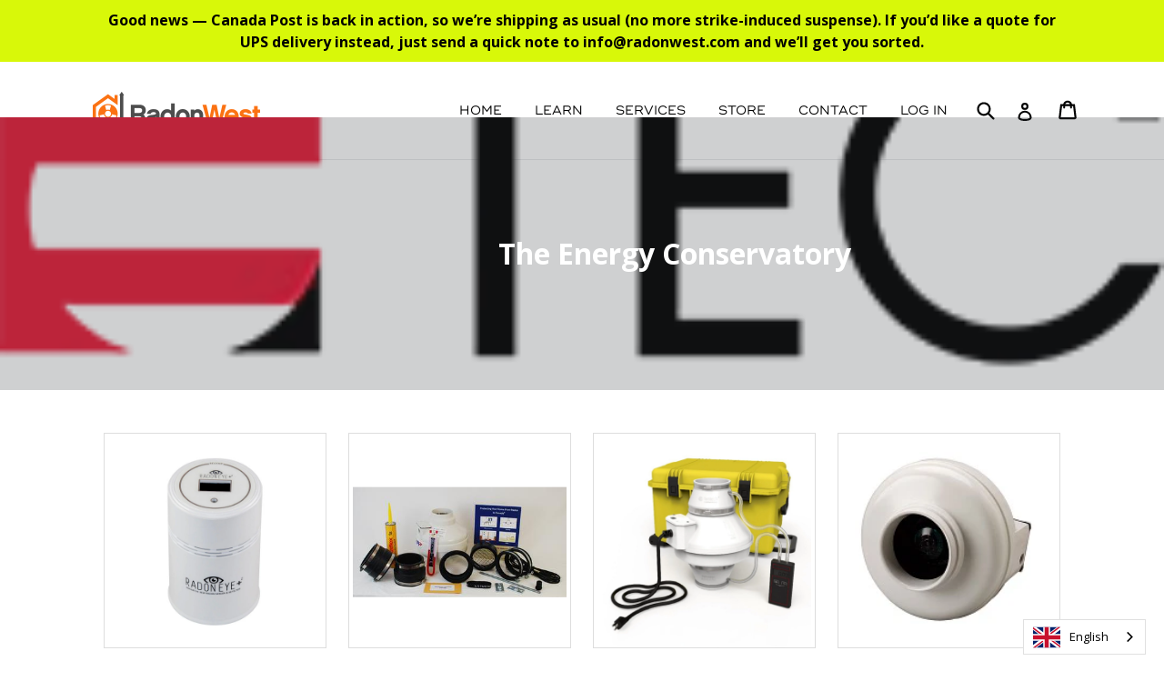

--- FILE ---
content_type: text/html; charset=utf-8
request_url: https://www.radonwest.com/collections/building-science-the-energy-conservatory
body_size: 25203
content:
<!doctype html>
<!--[if IE 9]> <html class="ie9 no-js" lang="en"> <![endif]-->
<!--[if (gt IE 9)|!(IE)]><!--> <html class="no-js" lang="en"> <!--<![endif]-->
<head>
  <meta charset="utf-8">
  <meta http-equiv="X-UA-Compatible" content="IE=edge,chrome=1">
  <meta name="viewport" content="width=device-width,initial-scale=1">
  <meta name="theme-color" content="#7796a8">
  <link rel="canonical" href="https://www.radonwest.com/collections/building-science-the-energy-conservatory">

  
    <link rel="shortcut icon" href="//www.radonwest.com/cdn/shop/files/logo_32x32.png?v=1613520687" type="image/png">
  

  
  <title>
    The Energy Conservatory
    
    
    
      &ndash; Radon West Ltd
    
  </title>

  

  <!-- /snippets/social-meta-tags.liquid -->




<meta property="og:site_name" content="Radon West Ltd">
<meta property="og:url" content="https://www.radonwest.com/collections/building-science-the-energy-conservatory">
<meta property="og:title" content="The Energy Conservatory">
<meta property="og:type" content="product.group">
<meta property="og:description" content="Radon West Ltd. is a full service radon mitigation and testing company that can take you from start to finish ensuring your home is a safer place for you and your family.">

<meta property="og:image" content="http://www.radonwest.com/cdn/shop/collections/Blower_door_single_fan_1200x1200.png?v=1606522296">
<meta property="og:image:secure_url" content="https://www.radonwest.com/cdn/shop/collections/Blower_door_single_fan_1200x1200.png?v=1606522296">


<meta name="twitter:card" content="summary_large_image">
<meta name="twitter:title" content="The Energy Conservatory">
<meta name="twitter:description" content="Radon West Ltd. is a full service radon mitigation and testing company that can take you from start to finish ensuring your home is a safer place for you and your family.">


  <link href="//www.radonwest.com/cdn/shop/t/3/assets/theme.scss.css?v=79695223681660809011732076562" rel="stylesheet" type="text/css" media="all" />
  

  <link href="//fonts.googleapis.com/css?family=Open+Sans:400,700" rel="stylesheet" type="text/css" media="all" />


  

    <link href="//fonts.googleapis.com/css?family=Montserrat:700" rel="stylesheet" type="text/css" media="all" />
  



  <script>
    var theme = {
      strings: {
        addToCart: "Add to cart",
        soldOut: "Sold out",
        unavailable: "Unavailable",
        showMore: "Show More",
        showLess: "Show Less",
        addressError: "Error looking up that address",
        addressNoResults: "No results for that address",
        addressQueryLimit: "You have exceeded the Google API usage limit. Consider upgrading to a \u003ca href=\"https:\/\/developers.google.com\/maps\/premium\/usage-limits\"\u003ePremium Plan\u003c\/a\u003e.",
        authError: "There was a problem authenticating your Google Maps account."
      },
      moneyFormat: "${{amount}}"
    }

    document.documentElement.className = document.documentElement.className.replace('no-js', 'js');
  </script>

  <!--[if (lte IE 9) ]><script src="//www.radonwest.com/cdn/shop/t/3/assets/match-media.min.js?v=22265819453975888031622587721" type="text/javascript"></script><![endif]-->

  

  <!--[if (gt IE 9)|!(IE)]><!--><script src="//www.radonwest.com/cdn/shop/t/3/assets/lazysizes.js?v=68441465964607740661622587721" async="async"></script><!--<![endif]-->
  <!--[if lte IE 9]><script src="//www.radonwest.com/cdn/shop/t/3/assets/lazysizes.min.js?94"></script><![endif]-->

  <!--[if (gt IE 9)|!(IE)]><!--><script src="//www.radonwest.com/cdn/shop/t/3/assets/vendor.js?v=136118274122071307521622587724" defer="defer"></script><!--<![endif]-->
  <!--[if lte IE 9]><script src="//www.radonwest.com/cdn/shop/t/3/assets/vendor.js?v=136118274122071307521622587724"></script><![endif]-->

  <!--[if (gt IE 9)|!(IE)]><!--><script src="//www.radonwest.com/cdn/shop/t/3/assets/theme.js?v=47801610829482554321622587722" defer="defer"></script><!--<![endif]-->
  <!--[if lte IE 9]><script src="//www.radonwest.com/cdn/shop/t/3/assets/theme.js?v=47801610829482554321622587722"></script><![endif]-->

  <script>window.performance && window.performance.mark && window.performance.mark('shopify.content_for_header.start');</script><meta id="shopify-digital-wallet" name="shopify-digital-wallet" content="/27776594/digital_wallets/dialog">
<meta name="shopify-checkout-api-token" content="a197bf9d71f59f537f1535026b0afec4">
<link rel="alternate" type="application/atom+xml" title="Feed" href="/collections/building-science-the-energy-conservatory.atom" />
<link rel="next" href="/collections/building-science-the-energy-conservatory?page=2">
<link rel="alternate" type="application/json+oembed" href="https://www.radonwest.com/collections/building-science-the-energy-conservatory.oembed">
<script async="async" src="/checkouts/internal/preloads.js?locale=en-CA"></script>
<script id="apple-pay-shop-capabilities" type="application/json">{"shopId":27776594,"countryCode":"CA","currencyCode":"CAD","merchantCapabilities":["supports3DS"],"merchantId":"gid:\/\/shopify\/Shop\/27776594","merchantName":"Radon West Ltd","requiredBillingContactFields":["postalAddress","email","phone"],"requiredShippingContactFields":["postalAddress","email","phone"],"shippingType":"shipping","supportedNetworks":["visa","masterCard","interac"],"total":{"type":"pending","label":"Radon West Ltd","amount":"1.00"},"shopifyPaymentsEnabled":true,"supportsSubscriptions":true}</script>
<script id="shopify-features" type="application/json">{"accessToken":"a197bf9d71f59f537f1535026b0afec4","betas":["rich-media-storefront-analytics"],"domain":"www.radonwest.com","predictiveSearch":true,"shopId":27776594,"locale":"en"}</script>
<script>var Shopify = Shopify || {};
Shopify.shop = "radon-west-cad.myshopify.com";
Shopify.locale = "en";
Shopify.currency = {"active":"CAD","rate":"1.0"};
Shopify.country = "CA";
Shopify.theme = {"name":"Debut - Bold CP install - HC - 01 Jun 21","id":123294744756,"schema_name":"Debut","schema_version":"2.0.0","theme_store_id":796,"role":"main"};
Shopify.theme.handle = "null";
Shopify.theme.style = {"id":null,"handle":null};
Shopify.cdnHost = "www.radonwest.com/cdn";
Shopify.routes = Shopify.routes || {};
Shopify.routes.root = "/";</script>
<script type="module">!function(o){(o.Shopify=o.Shopify||{}).modules=!0}(window);</script>
<script>!function(o){function n(){var o=[];function n(){o.push(Array.prototype.slice.apply(arguments))}return n.q=o,n}var t=o.Shopify=o.Shopify||{};t.loadFeatures=n(),t.autoloadFeatures=n()}(window);</script>
<script id="shop-js-analytics" type="application/json">{"pageType":"collection"}</script>
<script defer="defer" async type="module" src="//www.radonwest.com/cdn/shopifycloud/shop-js/modules/v2/client.init-shop-cart-sync_DtuiiIyl.en.esm.js"></script>
<script defer="defer" async type="module" src="//www.radonwest.com/cdn/shopifycloud/shop-js/modules/v2/chunk.common_CUHEfi5Q.esm.js"></script>
<script type="module">
  await import("//www.radonwest.com/cdn/shopifycloud/shop-js/modules/v2/client.init-shop-cart-sync_DtuiiIyl.en.esm.js");
await import("//www.radonwest.com/cdn/shopifycloud/shop-js/modules/v2/chunk.common_CUHEfi5Q.esm.js");

  window.Shopify.SignInWithShop?.initShopCartSync?.({"fedCMEnabled":true,"windoidEnabled":true});

</script>
<script>(function() {
  var isLoaded = false;
  function asyncLoad() {
    if (isLoaded) return;
    isLoaded = true;
    var urls = ["\/\/secure.apps.shappify.com\/apps\/csp\/customer_pricing.php?shop=radon-west-cad.myshopify.com","https:\/\/cp.boldapps.net\/csp_install_check.js?shop=radon-west-cad.myshopify.com","https:\/\/orderstatus.w3apps.co\/js\/orderlookup.js?shop=radon-west-cad.myshopify.com","https:\/\/files-shpf.mageworx.com\/productoptions\/source.js?mw_productoptions_t=1570459578\u0026shop=radon-west-cad.myshopify.com","https:\/\/cdn.weglot.com\/weglot_script_tag.js?shop=radon-west-cad.myshopify.com"];
    for (var i = 0; i < urls.length; i++) {
      var s = document.createElement('script');
      s.type = 'text/javascript';
      s.async = true;
      s.src = urls[i];
      var x = document.getElementsByTagName('script')[0];
      x.parentNode.insertBefore(s, x);
    }
  };
  if(window.attachEvent) {
    window.attachEvent('onload', asyncLoad);
  } else {
    window.addEventListener('load', asyncLoad, false);
  }
})();</script>
<script id="__st">var __st={"a":27776594,"offset":-25200,"reqid":"b3f67319-cd4a-4eef-812b-a7667703e260-1766378057","pageurl":"www.radonwest.com\/collections\/building-science-the-energy-conservatory","u":"52d3f19fcf16","p":"collection","rtyp":"collection","rid":62909644842};</script>
<script>window.ShopifyPaypalV4VisibilityTracking = true;</script>
<script id="captcha-bootstrap">!function(){'use strict';const t='contact',e='account',n='new_comment',o=[[t,t],['blogs',n],['comments',n],[t,'customer']],c=[[e,'customer_login'],[e,'guest_login'],[e,'recover_customer_password'],[e,'create_customer']],r=t=>t.map((([t,e])=>`form[action*='/${t}']:not([data-nocaptcha='true']) input[name='form_type'][value='${e}']`)).join(','),a=t=>()=>t?[...document.querySelectorAll(t)].map((t=>t.form)):[];function s(){const t=[...o],e=r(t);return a(e)}const i='password',u='form_key',d=['recaptcha-v3-token','g-recaptcha-response','h-captcha-response',i],f=()=>{try{return window.sessionStorage}catch{return}},m='__shopify_v',_=t=>t.elements[u];function p(t,e,n=!1){try{const o=window.sessionStorage,c=JSON.parse(o.getItem(e)),{data:r}=function(t){const{data:e,action:n}=t;return t[m]||n?{data:e,action:n}:{data:t,action:n}}(c);for(const[e,n]of Object.entries(r))t.elements[e]&&(t.elements[e].value=n);n&&o.removeItem(e)}catch(o){console.error('form repopulation failed',{error:o})}}const l='form_type',E='cptcha';function T(t){t.dataset[E]=!0}const w=window,h=w.document,L='Shopify',v='ce_forms',y='captcha';let A=!1;((t,e)=>{const n=(g='f06e6c50-85a8-45c8-87d0-21a2b65856fe',I='https://cdn.shopify.com/shopifycloud/storefront-forms-hcaptcha/ce_storefront_forms_captcha_hcaptcha.v1.5.2.iife.js',D={infoText:'Protected by hCaptcha',privacyText:'Privacy',termsText:'Terms'},(t,e,n)=>{const o=w[L][v],c=o.bindForm;if(c)return c(t,g,e,D).then(n);var r;o.q.push([[t,g,e,D],n]),r=I,A||(h.body.append(Object.assign(h.createElement('script'),{id:'captcha-provider',async:!0,src:r})),A=!0)});var g,I,D;w[L]=w[L]||{},w[L][v]=w[L][v]||{},w[L][v].q=[],w[L][y]=w[L][y]||{},w[L][y].protect=function(t,e){n(t,void 0,e),T(t)},Object.freeze(w[L][y]),function(t,e,n,w,h,L){const[v,y,A,g]=function(t,e,n){const i=e?o:[],u=t?c:[],d=[...i,...u],f=r(d),m=r(i),_=r(d.filter((([t,e])=>n.includes(e))));return[a(f),a(m),a(_),s()]}(w,h,L),I=t=>{const e=t.target;return e instanceof HTMLFormElement?e:e&&e.form},D=t=>v().includes(t);t.addEventListener('submit',(t=>{const e=I(t);if(!e)return;const n=D(e)&&!e.dataset.hcaptchaBound&&!e.dataset.recaptchaBound,o=_(e),c=g().includes(e)&&(!o||!o.value);(n||c)&&t.preventDefault(),c&&!n&&(function(t){try{if(!f())return;!function(t){const e=f();if(!e)return;const n=_(t);if(!n)return;const o=n.value;o&&e.removeItem(o)}(t);const e=Array.from(Array(32),(()=>Math.random().toString(36)[2])).join('');!function(t,e){_(t)||t.append(Object.assign(document.createElement('input'),{type:'hidden',name:u})),t.elements[u].value=e}(t,e),function(t,e){const n=f();if(!n)return;const o=[...t.querySelectorAll(`input[type='${i}']`)].map((({name:t})=>t)),c=[...d,...o],r={};for(const[a,s]of new FormData(t).entries())c.includes(a)||(r[a]=s);n.setItem(e,JSON.stringify({[m]:1,action:t.action,data:r}))}(t,e)}catch(e){console.error('failed to persist form',e)}}(e),e.submit())}));const S=(t,e)=>{t&&!t.dataset[E]&&(n(t,e.some((e=>e===t))),T(t))};for(const o of['focusin','change'])t.addEventListener(o,(t=>{const e=I(t);D(e)&&S(e,y())}));const B=e.get('form_key'),M=e.get(l),P=B&&M;t.addEventListener('DOMContentLoaded',(()=>{const t=y();if(P)for(const e of t)e.elements[l].value===M&&p(e,B);[...new Set([...A(),...v().filter((t=>'true'===t.dataset.shopifyCaptcha))])].forEach((e=>S(e,t)))}))}(h,new URLSearchParams(w.location.search),n,t,e,['guest_login'])})(!0,!0)}();</script>
<script integrity="sha256-4kQ18oKyAcykRKYeNunJcIwy7WH5gtpwJnB7kiuLZ1E=" data-source-attribution="shopify.loadfeatures" defer="defer" src="//www.radonwest.com/cdn/shopifycloud/storefront/assets/storefront/load_feature-a0a9edcb.js" crossorigin="anonymous"></script>
<script data-source-attribution="shopify.dynamic_checkout.dynamic.init">var Shopify=Shopify||{};Shopify.PaymentButton=Shopify.PaymentButton||{isStorefrontPortableWallets:!0,init:function(){window.Shopify.PaymentButton.init=function(){};var t=document.createElement("script");t.src="https://www.radonwest.com/cdn/shopifycloud/portable-wallets/latest/portable-wallets.en.js",t.type="module",document.head.appendChild(t)}};
</script>
<script data-source-attribution="shopify.dynamic_checkout.buyer_consent">
  function portableWalletsHideBuyerConsent(e){var t=document.getElementById("shopify-buyer-consent"),n=document.getElementById("shopify-subscription-policy-button");t&&n&&(t.classList.add("hidden"),t.setAttribute("aria-hidden","true"),n.removeEventListener("click",e))}function portableWalletsShowBuyerConsent(e){var t=document.getElementById("shopify-buyer-consent"),n=document.getElementById("shopify-subscription-policy-button");t&&n&&(t.classList.remove("hidden"),t.removeAttribute("aria-hidden"),n.addEventListener("click",e))}window.Shopify?.PaymentButton&&(window.Shopify.PaymentButton.hideBuyerConsent=portableWalletsHideBuyerConsent,window.Shopify.PaymentButton.showBuyerConsent=portableWalletsShowBuyerConsent);
</script>
<script data-source-attribution="shopify.dynamic_checkout.cart.bootstrap">document.addEventListener("DOMContentLoaded",(function(){function t(){return document.querySelector("shopify-accelerated-checkout-cart, shopify-accelerated-checkout")}if(t())Shopify.PaymentButton.init();else{new MutationObserver((function(e,n){t()&&(Shopify.PaymentButton.init(),n.disconnect())})).observe(document.body,{childList:!0,subtree:!0})}}));
</script>
<link id="shopify-accelerated-checkout-styles" rel="stylesheet" media="screen" href="https://www.radonwest.com/cdn/shopifycloud/portable-wallets/latest/accelerated-checkout-backwards-compat.css" crossorigin="anonymous">
<style id="shopify-accelerated-checkout-cart">
        #shopify-buyer-consent {
  margin-top: 1em;
  display: inline-block;
  width: 100%;
}

#shopify-buyer-consent.hidden {
  display: none;
}

#shopify-subscription-policy-button {
  background: none;
  border: none;
  padding: 0;
  text-decoration: underline;
  font-size: inherit;
  cursor: pointer;
}

#shopify-subscription-policy-button::before {
  box-shadow: none;
}

      </style>

<script>window.performance && window.performance.mark && window.performance.mark('shopify.content_for_header.end');</script>
<script>window.BOLD = window.BOLD || {};
    window.BOLD.common = window.BOLD.common || {};
    window.BOLD.common.Shopify = window.BOLD.common.Shopify || {};
    window.BOLD.common.Shopify.shop = {
      domain: 'www.radonwest.com',
      permanent_domain: 'radon-west-cad.myshopify.com',
      url: 'https://www.radonwest.com',
      secure_url: 'https://www.radonwest.com',
      money_format: "${{amount}}",
      currency: "CAD"
    };
    window.BOLD.common.Shopify.customer = {
      id: null,
      tags: null,
    };
    window.BOLD.common.Shopify.cart = {"note":null,"attributes":{},"original_total_price":0,"total_price":0,"total_discount":0,"total_weight":0.0,"item_count":0,"items":[],"requires_shipping":false,"currency":"CAD","items_subtotal_price":0,"cart_level_discount_applications":[],"checkout_charge_amount":0};
    window.BOLD.common.template = 'collection';window.BOLD.common.Shopify.formatMoney = function(money, format) {
        function n(t, e) {
            return "undefined" == typeof t ? e : t
        }
        function r(t, e, r, i) {
            if (e = n(e, 2),
                r = n(r, ","),
                i = n(i, "."),
            isNaN(t) || null == t)
                return 0;
            t = (t / 100).toFixed(e);
            var o = t.split(".")
                , a = o[0].replace(/(\d)(?=(\d\d\d)+(?!\d))/g, "$1" + r)
                , s = o[1] ? i + o[1] : "";
            return a + s
        }
        "string" == typeof money && (money = money.replace(".", ""));
        var i = ""
            , o = /\{\{\s*(\w+)\s*\}\}/
            , a = format || window.BOLD.common.Shopify.shop.money_format || window.Shopify.money_format || "$ {{ amount }}";
        switch (a.match(o)[1]) {
            case "amount":
                i = r(money, 2, ",", ".");
                break;
            case "amount_no_decimals":
                i = r(money, 0, ",", ".");
                break;
            case "amount_with_comma_separator":
                i = r(money, 2, ".", ",");
                break;
            case "amount_no_decimals_with_comma_separator":
                i = r(money, 0, ".", ",");
                break;
            case "amount_with_space_separator":
                i = r(money, 2, " ", ",");
                break;
            case "amount_no_decimals_with_space_separator":
                i = r(money, 0, " ", ",");
                break;
            case "amount_with_apostrophe_separator":
                i = r(money, 2, "'", ".");
                break;
        }
        return a.replace(o, i);
    };
    window.BOLD.common.Shopify.saveProduct = function (handle, product) {
      if (typeof handle === 'string' && typeof window.BOLD.common.Shopify.products[handle] === 'undefined') {
        if (typeof product === 'number') {
          window.BOLD.common.Shopify.handles[product] = handle;
          product = { id: product };
        }
        window.BOLD.common.Shopify.products[handle] = product;
      }
    };
    window.BOLD.common.Shopify.saveVariant = function (variant_id, variant) {
      if (typeof variant_id === 'number' && typeof window.BOLD.common.Shopify.variants[variant_id] === 'undefined') {
        window.BOLD.common.Shopify.variants[variant_id] = variant;
      }
    };window.BOLD.common.Shopify.products = window.BOLD.common.Shopify.products || {};
    window.BOLD.common.Shopify.variants = window.BOLD.common.Shopify.variants || {};
    window.BOLD.common.Shopify.handles = window.BOLD.common.Shopify.handles || {};window.BOLD.common.Shopify.saveProduct(null, null);window.BOLD.apps_installed = {"Customer Pricing":2} || {};window.BOLD.common.Shopify.metafields = window.BOLD.common.Shopify.metafields || {};window.BOLD.common.Shopify.metafields["bold_rp"] = {};window.BOLD.common.Shopify.metafields["bold_csp_defaults"] = {};</script><script src="https://cp.boldapps.net/js/csp.js" type="text/javascript"></script><!-- SHOPIFY HIDE EVICT KIT -->
  

  
  
<link rel="alternate" hreflang="en" href="https://www.radonwest.com/collections/building-science-the-energy-conservatory"><link rel="alternate" hreflang="fr" href="https://www.radonwest.com/a/l/fr/collections/building-science-the-energy-conservatory">


<!--Start Weglot Script-->
<script src="//cdn.weglot.com/weglot.min.js"></script>
<script id="has-script-tags">Weglot.initialize({ api_key:"wg_6b28c4dd507f3d6e164f0e95a98687b54" });</script>
<!--End Weglot Script-->

<link href="https://monorail-edge.shopifysvc.com" rel="dns-prefetch">
<script>(function(){if ("sendBeacon" in navigator && "performance" in window) {try {var session_token_from_headers = performance.getEntriesByType('navigation')[0].serverTiming.find(x => x.name == '_s').description;} catch {var session_token_from_headers = undefined;}var session_cookie_matches = document.cookie.match(/_shopify_s=([^;]*)/);var session_token_from_cookie = session_cookie_matches && session_cookie_matches.length === 2 ? session_cookie_matches[1] : "";var session_token = session_token_from_headers || session_token_from_cookie || "";function handle_abandonment_event(e) {var entries = performance.getEntries().filter(function(entry) {return /monorail-edge.shopifysvc.com/.test(entry.name);});if (!window.abandonment_tracked && entries.length === 0) {window.abandonment_tracked = true;var currentMs = Date.now();var navigation_start = performance.timing.navigationStart;var payload = {shop_id: 27776594,url: window.location.href,navigation_start,duration: currentMs - navigation_start,session_token,page_type: "collection"};window.navigator.sendBeacon("https://monorail-edge.shopifysvc.com/v1/produce", JSON.stringify({schema_id: "online_store_buyer_site_abandonment/1.1",payload: payload,metadata: {event_created_at_ms: currentMs,event_sent_at_ms: currentMs}}));}}window.addEventListener('pagehide', handle_abandonment_event);}}());</script>
<script id="web-pixels-manager-setup">(function e(e,d,r,n,o){if(void 0===o&&(o={}),!Boolean(null===(a=null===(i=window.Shopify)||void 0===i?void 0:i.analytics)||void 0===a?void 0:a.replayQueue)){var i,a;window.Shopify=window.Shopify||{};var t=window.Shopify;t.analytics=t.analytics||{};var s=t.analytics;s.replayQueue=[],s.publish=function(e,d,r){return s.replayQueue.push([e,d,r]),!0};try{self.performance.mark("wpm:start")}catch(e){}var l=function(){var e={modern:/Edge?\/(1{2}[4-9]|1[2-9]\d|[2-9]\d{2}|\d{4,})\.\d+(\.\d+|)|Firefox\/(1{2}[4-9]|1[2-9]\d|[2-9]\d{2}|\d{4,})\.\d+(\.\d+|)|Chrom(ium|e)\/(9{2}|\d{3,})\.\d+(\.\d+|)|(Maci|X1{2}).+ Version\/(15\.\d+|(1[6-9]|[2-9]\d|\d{3,})\.\d+)([,.]\d+|)( \(\w+\)|)( Mobile\/\w+|) Safari\/|Chrome.+OPR\/(9{2}|\d{3,})\.\d+\.\d+|(CPU[ +]OS|iPhone[ +]OS|CPU[ +]iPhone|CPU IPhone OS|CPU iPad OS)[ +]+(15[._]\d+|(1[6-9]|[2-9]\d|\d{3,})[._]\d+)([._]\d+|)|Android:?[ /-](13[3-9]|1[4-9]\d|[2-9]\d{2}|\d{4,})(\.\d+|)(\.\d+|)|Android.+Firefox\/(13[5-9]|1[4-9]\d|[2-9]\d{2}|\d{4,})\.\d+(\.\d+|)|Android.+Chrom(ium|e)\/(13[3-9]|1[4-9]\d|[2-9]\d{2}|\d{4,})\.\d+(\.\d+|)|SamsungBrowser\/([2-9]\d|\d{3,})\.\d+/,legacy:/Edge?\/(1[6-9]|[2-9]\d|\d{3,})\.\d+(\.\d+|)|Firefox\/(5[4-9]|[6-9]\d|\d{3,})\.\d+(\.\d+|)|Chrom(ium|e)\/(5[1-9]|[6-9]\d|\d{3,})\.\d+(\.\d+|)([\d.]+$|.*Safari\/(?![\d.]+ Edge\/[\d.]+$))|(Maci|X1{2}).+ Version\/(10\.\d+|(1[1-9]|[2-9]\d|\d{3,})\.\d+)([,.]\d+|)( \(\w+\)|)( Mobile\/\w+|) Safari\/|Chrome.+OPR\/(3[89]|[4-9]\d|\d{3,})\.\d+\.\d+|(CPU[ +]OS|iPhone[ +]OS|CPU[ +]iPhone|CPU IPhone OS|CPU iPad OS)[ +]+(10[._]\d+|(1[1-9]|[2-9]\d|\d{3,})[._]\d+)([._]\d+|)|Android:?[ /-](13[3-9]|1[4-9]\d|[2-9]\d{2}|\d{4,})(\.\d+|)(\.\d+|)|Mobile Safari.+OPR\/([89]\d|\d{3,})\.\d+\.\d+|Android.+Firefox\/(13[5-9]|1[4-9]\d|[2-9]\d{2}|\d{4,})\.\d+(\.\d+|)|Android.+Chrom(ium|e)\/(13[3-9]|1[4-9]\d|[2-9]\d{2}|\d{4,})\.\d+(\.\d+|)|Android.+(UC? ?Browser|UCWEB|U3)[ /]?(15\.([5-9]|\d{2,})|(1[6-9]|[2-9]\d|\d{3,})\.\d+)\.\d+|SamsungBrowser\/(5\.\d+|([6-9]|\d{2,})\.\d+)|Android.+MQ{2}Browser\/(14(\.(9|\d{2,})|)|(1[5-9]|[2-9]\d|\d{3,})(\.\d+|))(\.\d+|)|K[Aa][Ii]OS\/(3\.\d+|([4-9]|\d{2,})\.\d+)(\.\d+|)/},d=e.modern,r=e.legacy,n=navigator.userAgent;return n.match(d)?"modern":n.match(r)?"legacy":"unknown"}(),u="modern"===l?"modern":"legacy",c=(null!=n?n:{modern:"",legacy:""})[u],f=function(e){return[e.baseUrl,"/wpm","/b",e.hashVersion,"modern"===e.buildTarget?"m":"l",".js"].join("")}({baseUrl:d,hashVersion:r,buildTarget:u}),m=function(e){var d=e.version,r=e.bundleTarget,n=e.surface,o=e.pageUrl,i=e.monorailEndpoint;return{emit:function(e){var a=e.status,t=e.errorMsg,s=(new Date).getTime(),l=JSON.stringify({metadata:{event_sent_at_ms:s},events:[{schema_id:"web_pixels_manager_load/3.1",payload:{version:d,bundle_target:r,page_url:o,status:a,surface:n,error_msg:t},metadata:{event_created_at_ms:s}}]});if(!i)return console&&console.warn&&console.warn("[Web Pixels Manager] No Monorail endpoint provided, skipping logging."),!1;try{return self.navigator.sendBeacon.bind(self.navigator)(i,l)}catch(e){}var u=new XMLHttpRequest;try{return u.open("POST",i,!0),u.setRequestHeader("Content-Type","text/plain"),u.send(l),!0}catch(e){return console&&console.warn&&console.warn("[Web Pixels Manager] Got an unhandled error while logging to Monorail."),!1}}}}({version:r,bundleTarget:l,surface:e.surface,pageUrl:self.location.href,monorailEndpoint:e.monorailEndpoint});try{o.browserTarget=l,function(e){var d=e.src,r=e.async,n=void 0===r||r,o=e.onload,i=e.onerror,a=e.sri,t=e.scriptDataAttributes,s=void 0===t?{}:t,l=document.createElement("script"),u=document.querySelector("head"),c=document.querySelector("body");if(l.async=n,l.src=d,a&&(l.integrity=a,l.crossOrigin="anonymous"),s)for(var f in s)if(Object.prototype.hasOwnProperty.call(s,f))try{l.dataset[f]=s[f]}catch(e){}if(o&&l.addEventListener("load",o),i&&l.addEventListener("error",i),u)u.appendChild(l);else{if(!c)throw new Error("Did not find a head or body element to append the script");c.appendChild(l)}}({src:f,async:!0,onload:function(){if(!function(){var e,d;return Boolean(null===(d=null===(e=window.Shopify)||void 0===e?void 0:e.analytics)||void 0===d?void 0:d.initialized)}()){var d=window.webPixelsManager.init(e)||void 0;if(d){var r=window.Shopify.analytics;r.replayQueue.forEach((function(e){var r=e[0],n=e[1],o=e[2];d.publishCustomEvent(r,n,o)})),r.replayQueue=[],r.publish=d.publishCustomEvent,r.visitor=d.visitor,r.initialized=!0}}},onerror:function(){return m.emit({status:"failed",errorMsg:"".concat(f," has failed to load")})},sri:function(e){var d=/^sha384-[A-Za-z0-9+/=]+$/;return"string"==typeof e&&d.test(e)}(c)?c:"",scriptDataAttributes:o}),m.emit({status:"loading"})}catch(e){m.emit({status:"failed",errorMsg:(null==e?void 0:e.message)||"Unknown error"})}}})({shopId: 27776594,storefrontBaseUrl: "https://www.radonwest.com",extensionsBaseUrl: "https://extensions.shopifycdn.com/cdn/shopifycloud/web-pixels-manager",monorailEndpoint: "https://monorail-edge.shopifysvc.com/unstable/produce_batch",surface: "storefront-renderer",enabledBetaFlags: ["2dca8a86"],webPixelsConfigList: [{"id":"49610932","eventPayloadVersion":"v1","runtimeContext":"LAX","scriptVersion":"1","type":"CUSTOM","privacyPurposes":["MARKETING"],"name":"Meta pixel (migrated)"},{"id":"71565492","eventPayloadVersion":"v1","runtimeContext":"LAX","scriptVersion":"1","type":"CUSTOM","privacyPurposes":["ANALYTICS"],"name":"Google Analytics tag (migrated)"},{"id":"shopify-app-pixel","configuration":"{}","eventPayloadVersion":"v1","runtimeContext":"STRICT","scriptVersion":"0450","apiClientId":"shopify-pixel","type":"APP","privacyPurposes":["ANALYTICS","MARKETING"]},{"id":"shopify-custom-pixel","eventPayloadVersion":"v1","runtimeContext":"LAX","scriptVersion":"0450","apiClientId":"shopify-pixel","type":"CUSTOM","privacyPurposes":["ANALYTICS","MARKETING"]}],isMerchantRequest: false,initData: {"shop":{"name":"Radon West Ltd","paymentSettings":{"currencyCode":"CAD"},"myshopifyDomain":"radon-west-cad.myshopify.com","countryCode":"CA","storefrontUrl":"https:\/\/www.radonwest.com"},"customer":null,"cart":null,"checkout":null,"productVariants":[],"purchasingCompany":null},},"https://www.radonwest.com/cdn","1e0b1122w61c904dfpc855754am2b403ea2",{"modern":"","legacy":""},{"shopId":"27776594","storefrontBaseUrl":"https:\/\/www.radonwest.com","extensionBaseUrl":"https:\/\/extensions.shopifycdn.com\/cdn\/shopifycloud\/web-pixels-manager","surface":"storefront-renderer","enabledBetaFlags":"[\"2dca8a86\"]","isMerchantRequest":"false","hashVersion":"1e0b1122w61c904dfpc855754am2b403ea2","publish":"custom","events":"[[\"page_viewed\",{}],[\"collection_viewed\",{\"collection\":{\"id\":\"62909644842\",\"title\":\"The Energy Conservatory\",\"productVariants\":[{\"price\":{\"amount\":7750.0,\"currencyCode\":\"CAD\"},\"product\":{\"title\":\"TEC - Minneapolis Blower Door™ System (with DG-1000) BD3-KIT-010\",\"vendor\":\"radon-west-cad\",\"id\":\"1497379700778\",\"untranslatedTitle\":\"TEC - Minneapolis Blower Door™ System (with DG-1000) BD3-KIT-010\",\"url\":\"\/products\/minneapolis-blower-door%E2%84%A2-system-with-dg-1002\",\"type\":\"TEC\"},\"id\":\"13021398663210\",\"image\":{\"src\":\"\/\/www.radonwest.com\/cdn\/shop\/products\/Blowerdoor_with_dg1000__06262.png?v=1528148512\"},\"sku\":\"\",\"title\":\"Default Title\",\"untranslatedTitle\":\"Default Title\"},{\"price\":{\"amount\":6550.0,\"currencyCode\":\"CAD\"},\"product\":{\"title\":\"TEC - Mini Fan Blower Door System (with DG-1000) BD8-KIT-001\",\"vendor\":\"radon-west-cad\",\"id\":\"1261168066602\",\"untranslatedTitle\":\"TEC - Mini Fan Blower Door System (with DG-1000) BD8-KIT-001\",\"url\":\"\/products\/mini-fan-blower-door-system-with-dg-1000\",\"type\":\"TEC\"},\"id\":\"11864758288426\",\"image\":{\"src\":\"\/\/www.radonwest.com\/cdn\/shop\/products\/mini_fan_dg1000__44936.png?v=1528148510\"},\"sku\":\"\",\"title\":\"Default Title\",\"untranslatedTitle\":\"Default Title\"},{\"price\":{\"amount\":110.0,\"currencyCode\":\"CAD\"},\"product\":{\"title\":\"TEC - Fog Puffer Kit SMPU-KIT-001\",\"vendor\":\"Radon West Ltd\",\"id\":\"7030813491380\",\"untranslatedTitle\":\"TEC - Fog Puffer Kit SMPU-KIT-001\",\"url\":\"\/products\/fog-puffer-kit-tec\",\"type\":\"Diagnostics\"},\"id\":\"41159482704052\",\"image\":{\"src\":\"\/\/www.radonwest.com\/cdn\/shop\/products\/TECfog_puffer_prototype_kit_bagged.jpg?v=1642657007\"},\"sku\":\"\",\"title\":\"Default Title\",\"untranslatedTitle\":\"Default Title\"},{\"price\":{\"amount\":360.0,\"currencyCode\":\"CAD\"},\"product\":{\"title\":\"TEC - Ring A for Model 3 Fan\",\"vendor\":\"radon-west-cad\",\"id\":\"3924774125610\",\"untranslatedTitle\":\"TEC - Ring A for Model 3 Fan\",\"url\":\"\/products\/ring-a-for-model-3-fan\",\"type\":\"TEC\"},\"id\":\"29379948642346\",\"image\":{\"src\":\"\/\/www.radonwest.com\/cdn\/shop\/products\/RINGA.png?v=1562463932\"},\"sku\":\"\",\"title\":\"Default Title\",\"untranslatedTitle\":\"Default Title\"},{\"price\":{\"amount\":360.0,\"currencyCode\":\"CAD\"},\"product\":{\"title\":\"TEC - Ring B for Model 3 Fan\",\"vendor\":\"radon-west-cad\",\"id\":\"3924774158378\",\"untranslatedTitle\":\"TEC - Ring B for Model 3 Fan\",\"url\":\"\/products\/ring-b-for-model-3-fan\",\"type\":\"TEC\"},\"id\":\"29379948675114\",\"image\":{\"src\":\"\/\/www.radonwest.com\/cdn\/shop\/products\/RINGB.png?v=1562463736\"},\"sku\":\"\",\"title\":\"Default Title\",\"untranslatedTitle\":\"Default Title\"},{\"price\":{\"amount\":250.0,\"currencyCode\":\"CAD\"},\"product\":{\"title\":\"TEC - Ring C for Model 3 Fan\",\"vendor\":\"radon-west-cad\",\"id\":\"1261165969450\",\"untranslatedTitle\":\"TEC - Ring C for Model 3 Fan\",\"url\":\"\/products\/ring-c-for-model-3-fan\",\"type\":\"TEC\"},\"id\":\"11864755732522\",\"image\":{\"src\":\"\/\/www.radonwest.com\/cdn\/shop\/products\/9ringc__60064.jpg?v=1528147952\"},\"sku\":\"\",\"title\":\"Default Title\",\"untranslatedTitle\":\"Default Title\"},{\"price\":{\"amount\":196.0,\"currencyCode\":\"CAD\"},\"product\":{\"title\":\"TEC - Ring D for Model 3 Fan\",\"vendor\":\"radon-west-cad\",\"id\":\"3924813938730\",\"untranslatedTitle\":\"TEC - Ring D for Model 3 Fan\",\"url\":\"\/products\/ring-d-for-model-3-fan-1\",\"type\":\"TEC\"},\"id\":\"29380144431146\",\"image\":{\"src\":\"\/\/www.radonwest.com\/cdn\/shop\/files\/RINGD.png?v=1714501353\"},\"sku\":\"\",\"title\":\"Default Title\",\"untranslatedTitle\":\"Default Title\"},{\"price\":{\"amount\":107.0,\"currencyCode\":\"CAD\"},\"product\":{\"title\":\"TEC - Ring E for Model 3 Fan\",\"vendor\":\"radon-west-cad\",\"id\":\"3924774223914\",\"untranslatedTitle\":\"TEC - Ring E for Model 3 Fan\",\"url\":\"\/products\/ring-e-for-model-3-fan\",\"type\":\"TEC\"},\"id\":\"29379948740650\",\"image\":{\"src\":\"\/\/www.radonwest.com\/cdn\/shop\/files\/ringe-1.jpg?v=1714499117\"},\"sku\":\"\",\"title\":\"Default Title\",\"untranslatedTitle\":\"Default Title\"}]}}]]"});</script><script>
  window.ShopifyAnalytics = window.ShopifyAnalytics || {};
  window.ShopifyAnalytics.meta = window.ShopifyAnalytics.meta || {};
  window.ShopifyAnalytics.meta.currency = 'CAD';
  var meta = {"products":[{"id":1497379700778,"gid":"gid:\/\/shopify\/Product\/1497379700778","vendor":"radon-west-cad","type":"TEC","variants":[{"id":13021398663210,"price":775000,"name":"TEC - Minneapolis Blower Door™ System (with DG-1000) BD3-KIT-010","public_title":null,"sku":""}],"remote":false},{"id":1261168066602,"gid":"gid:\/\/shopify\/Product\/1261168066602","vendor":"radon-west-cad","type":"TEC","variants":[{"id":11864758288426,"price":655000,"name":"TEC - Mini Fan Blower Door System (with DG-1000) BD8-KIT-001","public_title":null,"sku":""}],"remote":false},{"id":7030813491380,"gid":"gid:\/\/shopify\/Product\/7030813491380","vendor":"Radon West Ltd","type":"Diagnostics","variants":[{"id":41159482704052,"price":11000,"name":"TEC - Fog Puffer Kit SMPU-KIT-001","public_title":null,"sku":""}],"remote":false},{"id":3924774125610,"gid":"gid:\/\/shopify\/Product\/3924774125610","vendor":"radon-west-cad","type":"TEC","variants":[{"id":29379948642346,"price":36000,"name":"TEC - Ring A for Model 3 Fan","public_title":null,"sku":""}],"remote":false},{"id":3924774158378,"gid":"gid:\/\/shopify\/Product\/3924774158378","vendor":"radon-west-cad","type":"TEC","variants":[{"id":29379948675114,"price":36000,"name":"TEC - Ring B for Model 3 Fan","public_title":null,"sku":""}],"remote":false},{"id":1261165969450,"gid":"gid:\/\/shopify\/Product\/1261165969450","vendor":"radon-west-cad","type":"TEC","variants":[{"id":11864755732522,"price":25000,"name":"TEC - Ring C for Model 3 Fan","public_title":null,"sku":""}],"remote":false},{"id":3924813938730,"gid":"gid:\/\/shopify\/Product\/3924813938730","vendor":"radon-west-cad","type":"TEC","variants":[{"id":29380144431146,"price":19600,"name":"TEC - Ring D for Model 3 Fan","public_title":null,"sku":""}],"remote":false},{"id":3924774223914,"gid":"gid:\/\/shopify\/Product\/3924774223914","vendor":"radon-west-cad","type":"TEC","variants":[{"id":29379948740650,"price":10700,"name":"TEC - Ring E for Model 3 Fan","public_title":null,"sku":""}],"remote":false}],"page":{"pageType":"collection","resourceType":"collection","resourceId":62909644842}};
  for (var attr in meta) {
    window.ShopifyAnalytics.meta[attr] = meta[attr];
  }
</script>
<script class="analytics">
  (function () {
    var customDocumentWrite = function(content) {
      var jquery = null;

      if (window.jQuery) {
        jquery = window.jQuery;
      } else if (window.Checkout && window.Checkout.$) {
        jquery = window.Checkout.$;
      }

      if (jquery) {
        jquery('body').append(content);
      }
    };

    var hasLoggedConversion = function(token) {
      if (token) {
        return document.cookie.indexOf('loggedConversion=' + token) !== -1;
      }
      return false;
    }

    var setCookieIfConversion = function(token) {
      if (token) {
        var twoMonthsFromNow = new Date(Date.now());
        twoMonthsFromNow.setMonth(twoMonthsFromNow.getMonth() + 2);

        document.cookie = 'loggedConversion=' + token + '; expires=' + twoMonthsFromNow;
      }
    }

    var trekkie = window.ShopifyAnalytics.lib = window.trekkie = window.trekkie || [];
    if (trekkie.integrations) {
      return;
    }
    trekkie.methods = [
      'identify',
      'page',
      'ready',
      'track',
      'trackForm',
      'trackLink'
    ];
    trekkie.factory = function(method) {
      return function() {
        var args = Array.prototype.slice.call(arguments);
        args.unshift(method);
        trekkie.push(args);
        return trekkie;
      };
    };
    for (var i = 0; i < trekkie.methods.length; i++) {
      var key = trekkie.methods[i];
      trekkie[key] = trekkie.factory(key);
    }
    trekkie.load = function(config) {
      trekkie.config = config || {};
      trekkie.config.initialDocumentCookie = document.cookie;
      var first = document.getElementsByTagName('script')[0];
      var script = document.createElement('script');
      script.type = 'text/javascript';
      script.onerror = function(e) {
        var scriptFallback = document.createElement('script');
        scriptFallback.type = 'text/javascript';
        scriptFallback.onerror = function(error) {
                var Monorail = {
      produce: function produce(monorailDomain, schemaId, payload) {
        var currentMs = new Date().getTime();
        var event = {
          schema_id: schemaId,
          payload: payload,
          metadata: {
            event_created_at_ms: currentMs,
            event_sent_at_ms: currentMs
          }
        };
        return Monorail.sendRequest("https://" + monorailDomain + "/v1/produce", JSON.stringify(event));
      },
      sendRequest: function sendRequest(endpointUrl, payload) {
        // Try the sendBeacon API
        if (window && window.navigator && typeof window.navigator.sendBeacon === 'function' && typeof window.Blob === 'function' && !Monorail.isIos12()) {
          var blobData = new window.Blob([payload], {
            type: 'text/plain'
          });

          if (window.navigator.sendBeacon(endpointUrl, blobData)) {
            return true;
          } // sendBeacon was not successful

        } // XHR beacon

        var xhr = new XMLHttpRequest();

        try {
          xhr.open('POST', endpointUrl);
          xhr.setRequestHeader('Content-Type', 'text/plain');
          xhr.send(payload);
        } catch (e) {
          console.log(e);
        }

        return false;
      },
      isIos12: function isIos12() {
        return window.navigator.userAgent.lastIndexOf('iPhone; CPU iPhone OS 12_') !== -1 || window.navigator.userAgent.lastIndexOf('iPad; CPU OS 12_') !== -1;
      }
    };
    Monorail.produce('monorail-edge.shopifysvc.com',
      'trekkie_storefront_load_errors/1.1',
      {shop_id: 27776594,
      theme_id: 123294744756,
      app_name: "storefront",
      context_url: window.location.href,
      source_url: "//www.radonwest.com/cdn/s/trekkie.storefront.4b0d51228c8d1703f19d66468963c9de55bf59b0.min.js"});

        };
        scriptFallback.async = true;
        scriptFallback.src = '//www.radonwest.com/cdn/s/trekkie.storefront.4b0d51228c8d1703f19d66468963c9de55bf59b0.min.js';
        first.parentNode.insertBefore(scriptFallback, first);
      };
      script.async = true;
      script.src = '//www.radonwest.com/cdn/s/trekkie.storefront.4b0d51228c8d1703f19d66468963c9de55bf59b0.min.js';
      first.parentNode.insertBefore(script, first);
    };
    trekkie.load(
      {"Trekkie":{"appName":"storefront","development":false,"defaultAttributes":{"shopId":27776594,"isMerchantRequest":null,"themeId":123294744756,"themeCityHash":"8181671331512607795","contentLanguage":"en","currency":"CAD","eventMetadataId":"9285e573-b31d-4894-a7b4-26476299da65"},"isServerSideCookieWritingEnabled":true,"monorailRegion":"shop_domain","enabledBetaFlags":["65f19447","bdb960ec"]},"Session Attribution":{},"S2S":{"facebookCapiEnabled":false,"source":"trekkie-storefront-renderer","apiClientId":580111}}
    );

    var loaded = false;
    trekkie.ready(function() {
      if (loaded) return;
      loaded = true;

      window.ShopifyAnalytics.lib = window.trekkie;

      var originalDocumentWrite = document.write;
      document.write = customDocumentWrite;
      try { window.ShopifyAnalytics.merchantGoogleAnalytics.call(this); } catch(error) {};
      document.write = originalDocumentWrite;

      window.ShopifyAnalytics.lib.page(null,{"pageType":"collection","resourceType":"collection","resourceId":62909644842,"shopifyEmitted":true});

      var match = window.location.pathname.match(/checkouts\/(.+)\/(thank_you|post_purchase)/)
      var token = match? match[1]: undefined;
      if (!hasLoggedConversion(token)) {
        setCookieIfConversion(token);
        window.ShopifyAnalytics.lib.track("Viewed Product Category",{"currency":"CAD","category":"Collection: building-science-the-energy-conservatory","collectionName":"building-science-the-energy-conservatory","collectionId":62909644842,"nonInteraction":true},undefined,undefined,{"shopifyEmitted":true});
      }
    });


        var eventsListenerScript = document.createElement('script');
        eventsListenerScript.async = true;
        eventsListenerScript.src = "//www.radonwest.com/cdn/shopifycloud/storefront/assets/shop_events_listener-3da45d37.js";
        document.getElementsByTagName('head')[0].appendChild(eventsListenerScript);

})();</script>
  <script>
  if (!window.ga || (window.ga && typeof window.ga !== 'function')) {
    window.ga = function ga() {
      (window.ga.q = window.ga.q || []).push(arguments);
      if (window.Shopify && window.Shopify.analytics && typeof window.Shopify.analytics.publish === 'function') {
        window.Shopify.analytics.publish("ga_stub_called", {}, {sendTo: "google_osp_migration"});
      }
      console.error("Shopify's Google Analytics stub called with:", Array.from(arguments), "\nSee https://help.shopify.com/manual/promoting-marketing/pixels/pixel-migration#google for more information.");
    };
    if (window.Shopify && window.Shopify.analytics && typeof window.Shopify.analytics.publish === 'function') {
      window.Shopify.analytics.publish("ga_stub_initialized", {}, {sendTo: "google_osp_migration"});
    }
  }
</script>
<script
  defer
  src="https://www.radonwest.com/cdn/shopifycloud/perf-kit/shopify-perf-kit-2.1.2.min.js"
  data-application="storefront-renderer"
  data-shop-id="27776594"
  data-render-region="gcp-us-central1"
  data-page-type="collection"
  data-theme-instance-id="123294744756"
  data-theme-name="Debut"
  data-theme-version="2.0.0"
  data-monorail-region="shop_domain"
  data-resource-timing-sampling-rate="10"
  data-shs="true"
  data-shs-beacon="true"
  data-shs-export-with-fetch="true"
  data-shs-logs-sample-rate="1"
  data-shs-beacon-endpoint="https://www.radonwest.com/api/collect"
></script>
</head>

<body class="template-collection">

  <a class="in-page-link visually-hidden skip-link" href="#MainContent">Skip to content</a>

  <div id="SearchDrawer" class="search-bar drawer drawer--top">
    <div class="search-bar__table">
      <div class="search-bar__table-cell search-bar__form-wrapper">
        <form class="search search-bar__form" action="/search" method="get" role="search">
          <button class="search-bar__submit search__submit btn--link" type="submit">
            <svg aria-hidden="true" focusable="false" role="presentation" class="icon icon-search" viewBox="0 0 37 40"><path d="M35.6 36l-9.8-9.8c4.1-5.4 3.6-13.2-1.3-18.1-5.4-5.4-14.2-5.4-19.7 0-5.4 5.4-5.4 14.2 0 19.7 2.6 2.6 6.1 4.1 9.8 4.1 3 0 5.9-1 8.3-2.8l9.8 9.8c.4.4.9.6 1.4.6s1-.2 1.4-.6c.9-.9.9-2.1.1-2.9zm-20.9-8.2c-2.6 0-5.1-1-7-2.9-3.9-3.9-3.9-10.1 0-14C9.6 9 12.2 8 14.7 8s5.1 1 7 2.9c3.9 3.9 3.9 10.1 0 14-1.9 1.9-4.4 2.9-7 2.9z"/></svg>
            <span class="icon__fallback-text">Submit</span>
          </button>
          <input class="search__input search-bar__input" type="search" name="q" value="" placeholder="Search" aria-label="Search">
        </form>
      </div>
      <div class="search-bar__table-cell text-right">
        <button type="button" class="btn--link search-bar__close js-drawer-close">
          <svg aria-hidden="true" focusable="false" role="presentation" class="icon icon-close" viewBox="0 0 37 40"><path d="M21.3 23l11-11c.8-.8.8-2 0-2.8-.8-.8-2-.8-2.8 0l-11 11-11-11c-.8-.8-2-.8-2.8 0-.8.8-.8 2 0 2.8l11 11-11 11c-.8.8-.8 2 0 2.8.4.4.9.6 1.4.6s1-.2 1.4-.6l11-11 11 11c.4.4.9.6 1.4.6s1-.2 1.4-.6c.8-.8.8-2 0-2.8l-11-11z"/></svg>
          <span class="icon__fallback-text">Close search</span>
        </button>
      </div>
    </div>
  </div>

  <div id="shopify-section-header" class="shopify-section">
  <style>
    .notification-bar {
      background-color: #d8f809;
    }

    .notification-bar__message {
      color: #000000;
    }

    
      .site-header__logo-image {
        max-width: 184px;
      }
    

    
      .site-header__logo-image {
        margin: 0;
      }
    
  </style>


<div data-section-id="header" data-section-type="header-section">
  <nav class="mobile-nav-wrapper medium-up--hide" role="navigation">
  <ul id="MobileNav" class="mobile-nav">
    
<li class="mobile-nav__item border-bottom">
        
          <a href="/" class="mobile-nav__link">
            Home
          </a>
        
      </li>
    
<li class="mobile-nav__item border-bottom">
        
          <a href="/pages/learn" class="mobile-nav__link">
            Learn
          </a>
        
      </li>
    
<li class="mobile-nav__item border-bottom">
        
          <a href="/pages/services" class="mobile-nav__link">
            Services
          </a>
        
      </li>
    
<li class="mobile-nav__item border-bottom">
        
          <a href="/collections/all" class="mobile-nav__link">
            Store
          </a>
        
      </li>
    
<li class="mobile-nav__item">
        
          <a href="/pages/contact" class="mobile-nav__link">
            Contact
          </a>
        
      </li>
    
    
      
        <li class="mobile-nav__item border-top">
          <a href="/account/login" class="mobile-nav__link">Log in</a>
        </li>
      
    
  </ul>
</nav>

  
    
      <style>
        .announcement-bar {
          background-color: #d8f809;
        }

        .announcement-bar--link:hover {
          

          
            
            background-color: #b0ca06;
          
        }

        .announcement-bar__message {
          color: #000000;
        }
      </style>

      
        <div class="announcement-bar">
      

        <p class="announcement-bar__message">Good news — Canada Post is back in action, so we’re shipping as usual (no more strike-induced suspense).  If you’d like a quote for UPS delivery instead, just send a quick note to info@radonwest.com  and we’ll get you sorted.</p>

      
        </div>
      

    
  
  
  <header class="site-header border-bottom logo--left" role="banner">
    <div class="grid grid--no-gutters grid--table header-wrapper"> 
        

      
  
        <div class="grid__item medium-up--one-third medium-up--one-haft logo-align--left">
        
        
          <div class="h2 site-header__logo" itemscope itemtype="http://schema.org/Organization">
        
          
<a href="/" itemprop="url" class="site-header__logo-image">
              
              <img class="lazyload js"
                   src="https://cdn.shopify.com/s/files/1/2777/6594/files/logog.png?5993729955533110223"
                   alt="Radon West Ltd"
                   style="max-width: 184px">
              <noscript>
                
                <img src="https://cdn.shopify.com/s/files/1/2777/6594/files/logog.png?5993729955533110223"
                     style="max-width: 184px;">
              </noscript>
            </a>
          
        
          </div>
        
      </div>
  
      <nav class="grid__item medium-up--two-third" id="AccessibleNav" role="navigation">
                          <div class="grid__item small--one-half text-right site-header__icons site-header__icons--plus">
        <div class="site-header__icons-wrapper">
          
            <div class="site-header__search search-toggle">
              <svg aria-hidden="true" focusable="false" role="presentation" class="icon icon-search" viewBox="0 0 37 40"><path d="M35.6 36l-9.8-9.8c4.1-5.4 3.6-13.2-1.3-18.1-5.4-5.4-14.2-5.4-19.7 0-5.4 5.4-5.4 14.2 0 19.7 2.6 2.6 6.1 4.1 9.8 4.1 3 0 5.9-1 8.3-2.8l9.8 9.8c.4.4.9.6 1.4.6s1-.2 1.4-.6c.9-.9.9-2.1.1-2.9zm-20.9-8.2c-2.6 0-5.1-1-7-2.9-3.9-3.9-3.9-10.1 0-14C9.6 9 12.2 8 14.7 8s5.1 1 7 2.9c3.9 3.9 3.9 10.1 0 14-1.9 1.9-4.4 2.9-7 2.9z"/></svg>
            </div>
          

          <button type="button" class="btn--link site-header__search-toggle js-drawer-open-top medium-up--hide  small--hide">
            <svg aria-hidden="true" focusable="false" role="presentation" class="icon icon-search" viewBox="0 0 37 40"><path d="M35.6 36l-9.8-9.8c4.1-5.4 3.6-13.2-1.3-18.1-5.4-5.4-14.2-5.4-19.7 0-5.4 5.4-5.4 14.2 0 19.7 2.6 2.6 6.1 4.1 9.8 4.1 3 0 5.9-1 8.3-2.8l9.8 9.8c.4.4.9.6 1.4.6s1-.2 1.4-.6c.9-.9.9-2.1.1-2.9zm-20.9-8.2c-2.6 0-5.1-1-7-2.9-3.9-3.9-3.9-10.1 0-14C9.6 9 12.2 8 14.7 8s5.1 1 7 2.9c3.9 3.9 3.9 10.1 0 14-1.9 1.9-4.4 2.9-7 2.9z"/></svg>
            <span class="icon__fallback-text">Search</span>
          </button>

          
            
              <a href="/account/login" class="site-header__account  small--hide">
                <svg aria-hidden="true" focusable="false" role="presentation" class="icon icon-login" viewBox="0 0 28.33 37.68"><path d="M14.17 14.9a7.45 7.45 0 1 0-7.5-7.45 7.46 7.46 0 0 0 7.5 7.45zm0-10.91a3.45 3.45 0 1 1-3.5 3.46A3.46 3.46 0 0 1 14.17 4zM14.17 16.47A14.18 14.18 0 0 0 0 30.68c0 1.41.66 4 5.11 5.66a27.17 27.17 0 0 0 9.06 1.34c6.54 0 14.17-1.84 14.17-7a14.18 14.18 0 0 0-14.17-14.21zm0 17.21c-6.3 0-10.17-1.77-10.17-3a10.17 10.17 0 1 1 20.33 0c.01 1.23-3.86 3-10.16 3z"/></svg>
                <span class="icon__fallback-text">Log in</span>
              </a>
            
          

          <a href="/cart" class="site-header__cart">
            <svg aria-hidden="true" focusable="false" role="presentation" class="icon icon-cart" viewBox="0 0 37 40"><path d="M36.5 34.8L33.3 8h-5.9C26.7 3.9 23 .8 18.5.8S10.3 3.9 9.6 8H3.7L.5 34.8c-.2 1.5.4 2.4.9 3 .5.5 1.4 1.2 3.1 1.2h28c1.3 0 2.4-.4 3.1-1.3.7-.7 1-1.8.9-2.9zm-18-30c2.2 0 4.1 1.4 4.7 3.2h-9.5c.7-1.9 2.6-3.2 4.8-3.2zM4.5 35l2.8-23h2.2v3c0 1.1.9 2 2 2s2-.9 2-2v-3h10v3c0 1.1.9 2 2 2s2-.9 2-2v-3h2.2l2.8 23h-28z"/></svg>
            <span class="visually-hidden">Cart</span>
            <span class="icon__fallback-text">Cart</span>
            
          </a>

          
            <button type="button" class="btn--link site-header__menu js-mobile-nav-toggle mobile-nav--open one">
              <svg aria-hidden="true" focusable="false" role="presentation" class="icon icon-hamburger" viewBox="0 0 37 40"><path d="M33.5 25h-30c-1.1 0-2-.9-2-2s.9-2 2-2h30c1.1 0 2 .9 2 2s-.9 2-2 2zm0-11.5h-30c-1.1 0-2-.9-2-2s.9-2 2-2h30c1.1 0 2 .9 2 2s-.9 2-2 2zm0 23h-30c-1.1 0-2-.9-2-2s.9-2 2-2h30c1.1 0 2 .9 2 2s-.9 2-2 2z"/></svg>
              <svg aria-hidden="true" focusable="false" role="presentation" class="icon icon-close" viewBox="0 0 37 40"><path d="M21.3 23l11-11c.8-.8.8-2 0-2.8-.8-.8-2-.8-2.8 0l-11 11-11-11c-.8-.8-2-.8-2.8 0-.8.8-.8 2 0 2.8l11 11-11 11c-.8.8-.8 2 0 2.8.4.4.9.6 1.4.6s1-.2 1.4-.6l11-11 11 11c.4.4.9.6 1.4.6s1-.2 1.4-.6c.8-.8.8-2 0-2.8l-11-11z"/></svg>
              <span class="icon__fallback-text">expand/collapse</span>
            </button>
          

        </div>

      </div>
          <ul class="site-nav list--inline  small--hide" id="SiteNav">
  



    
      <li>
        <a href="/" class="site-nav__link site-nav__link--main">Home</a>
      </li>
    
  



    
      <li>
        <a href="/pages/learn" class="site-nav__link site-nav__link--main">Learn</a>
      </li>
    
  



    
      <li>
        <a href="/pages/services" class="site-nav__link site-nav__link--main">Services</a>
      </li>
    
  



    
      <li>
        <a href="/collections/all" class="site-nav__link site-nav__link--main">Store</a>
      </li>
    
  



    
      <li>
        <a href="/pages/contact" class="site-nav__link site-nav__link--main">Contact</a>
      </li>
    
  
  
    
      <li>
        <a href="/account/login" class="site-nav__link site-nav__link--main">Log in</a>
      </li>
    
  
</ul>

      </nav>

    </div>
</header>
</div>
<div class="rad-search">
<form action="/search" method="get" class="" role="search">
  <input class="search-header__input search__input"
    type="search"
    name="q"
    placeholder="Search"
    aria-label="Search">
  <button class="search-header__submit search__submit btn--link" type="submit">
    <svg aria-hidden="true" focusable="false" role="presentation" class="icon icon-search" viewBox="0 0 37 40"><path d="M35.6 36l-9.8-9.8c4.1-5.4 3.6-13.2-1.3-18.1-5.4-5.4-14.2-5.4-19.7 0-5.4 5.4-5.4 14.2 0 19.7 2.6 2.6 6.1 4.1 9.8 4.1 3 0 5.9-1 8.3-2.8l9.8 9.8c.4.4.9.6 1.4.6s1-.2 1.4-.6c.9-.9.9-2.1.1-2.9zm-20.9-8.2c-2.6 0-5.1-1-7-2.9-3.9-3.9-3.9-10.1 0-14C9.6 9 12.2 8 14.7 8s5.1 1 7 2.9c3.9 3.9 3.9 10.1 0 14-1.9 1.9-4.4 2.9-7 2.9z"/></svg>
    <span class="icon__fallback-text">Submit</span>
  </button>
</form>

</div>


<style>
.rad-search{
  display:none;
  padding:12px 16px;
  position: relative;
}
.site-header__search:hover{
  cursor:pointer;
}
.rad-search .icon-search{
  position: relative;
    left: 20px;
    top: -4px;
}
.rad-search .search__input{
  border:1px solid #ddd;
}
.js-mobile-nav-toggle{
  position:relative;
  top:-75px;
}
.site-header__icons{
    position: relative;
    width: auto;
    padding-top: 38px !important;
    float: right;
}
@media (max-width: 1300px) {
.site-nav a{
     padding: 3px 16px;
}
}
@media (max-width: 1207px) {

}
@media (max-width: 1156px) {
.site-nav a{
     padding: 3px 12px;
}
}
@media (max-width: 1100px) {
.site-nav a{
     padding: 3px 9px;
}
}
@media (max-width: 992px) {
.site-nav a{
     padding: 3px 6px;
}
#shopify-section-header .medium-up--one-half{
  width:62%;
}
#shopify-section-header .medium-up--one-half:first-child{
  width:38%;
}
}
@media (max-width: 770px) {
  .site-nav a{
       padding: 3px 4px;
  }
}


@media (max-width: 756px) {
  .site-header__icons{
    display:block;
  }
    .site-nav a{
       padding: 3px 2px;
  }
  }


  .js-mobile-nav-toggle{
    position:relative;
    top:0;
    right:0;
  }
#shopify-section-header .medium-up--one-half{
  width:50%;
}
#shopify-section-header .medium-up--one-half:first-child{
  width:50%;
}

@media (max-width: 749px) {


#shopify-section-header .medium-up--one-half{
  width:50%;
}
#shopify-section-header .medium-up--one-half:first-child{
  width:50%;
}
  .site-header__icons{
    padding-top:0 !important;

  }
  .site-header__search{
    float:left;
    color: #777;
    top: 20px;
    padding-right: 11px;
    position:relative;
  }
  .site-header__cart{
    color: #777;
  }

}

@media (max-width: 340px) {
    .site-header__logo{
      position: relative;
      top:7px;
    }
}

#AccessibleNav{
  position: relative;
}

.two{
    top: -69px;
    position: absolute;
    right: -27px;
}
.header-wrapper{
  position: relative;
}
</style>


</div>

 <!-- <div class="page-container" id="PageContainer"> -->

    <main class="main-content" id="MainContent" role="main">
      

<div id="shopify-section-collection-template" class="shopify-section">





<div data-section-id="collection-template" data-section-type="collection-template">
  <header class="collection-header">

    
      <div class="collection-hero">
        <div class="collection-hero__image ratio-container lazyload js"
             data-bgset="//www.radonwest.com/cdn/shop/collections/Blower_door_single_fan_180x.png?v=1606522296 180w 71h,
    
    
    
    
    
    
    
    
    
    
    
    
    
    
    
    
    
    //www.radonwest.com/cdn/shop/collections/Blower_door_single_fan.png?v=1606522296 229w 90h"
             data-sizes="auto"
             data-parent-fit="cover"
             style="background-image: url('//www.radonwest.com/cdn/shop/collections/Blower_door_single_fan_300x300.png?v=1606522296);"></div>
        <noscript>
          <div class="collection-hero__image" style="background-image: url(//www.radonwest.com/cdn/shop/collections/Blower_door_single_fan_2048x600_crop_top.png?v=1606522296);"></div>
        </noscript>
        <div class="collection-hero__title-wrapper">
          <h1 class="collection-hero__title page-width">The Energy Conservatory</h1>
        </div>
      </div>

      
    
    <div class="page-width">
      <div class="e-row">
        <div class="col-4">
            <a href="/collections/testing#product-list"><img src="https://cdn.shopify.com/s/files/1/2777/6594/collections/Pro.png?v=1591075966"></a>
            <h4>Testing</h4>
        </div>
        <div class="col-4">
            <a href="/collections/do-it-yourself-diy#product-list"><img src="https://cdn.shopify.com/s/files/1/2777/6594/files/dyi.jpg?12772907688383796500"></a>
            <h4>Do It Yourself (DIY)</h4>
        </div>
        <div class="col-4">
            <a href="/collections/diagnostics#product-list"><img src="https://cdn.shopify.com/s/files/1/2777/6594/collections/PFEDK_1_7f64f3e6-e9e3-4ffd-b231-efb9697563ca.jpg?v=1591078085"></a>
            <h4>Diagnostics</h4>
        </div>
        <div class="col-4">
            <a href="/collections/fans#product-list"><img src="https://cdn.shopify.com/s/files/1/2777/6594/files/fan.png?1779536427277775372"></a>
            <h4>Fans</h4>
        </div>
      </div>
      <!-- HC - Adjust collections - 01 Jun 21 -->
            <div class="e-row">
        <div class="col-4">
            <a href="/collections/mitigation-supplies#product-list"><img src="https://cdn.shopify.com/s/files/1/2777/6594/collections/IMG_0978b.jpg?v=1620786638"></a>
            <h4>Mitigation Installation Products</h4>
        </div>
                    <!-- HC - Adjust collections - 01 Jun 21 -->
                    <!-- HC - Adjust collections - 01 Jun 21 -->
              
                    <!-- HC - Adjust collections - 01 Jun 21 -->
        <div class="col-4">
            <a href="/collections/new-construction#product-list"><img src="https://cdn.shopify.com/s/files/1/2777/6594/collections/Rm_115A_Cage_-_1.jpg?v=1591076509"></a>
            <h4>New Construction</h4>
        </div>
        <div class="col-4">
            <a href="/collections/training-cnrtc#product-list"><img src="https://cdn.shopify.com/s/files/1/2777/6594/collections/IMG_6040.jpg?v=1591076343"></a>
            <h4>Training (CNRTC)</h4>
        </div>
              <div class="col-4">
                <a href="/collections/building-science-the-energy-conservatory#product-list"><img src="https://cdn.shopify.com/s/files/1/2777/6594/collections/Blower_door_single_fan.png?v=1591132741"></a>
                <h4>Building Science (The Energy Conservatory)</h4>
              </div>
      </div>
    </div>
    
      <div class="filters-toolbar-wrapper" id="product-list">
        <div class="page-width">
          <div class="filters-toolbar">
            
              <div class="filters-toolbar__item">
                <label for="SortTags" class="label--hidden">Filter</label>
                <select class="filters-toolbar__input filters-toolbar__input--filter hidden" name="SortTags" id="SortTags">
                  
                    
                      <option value="">Filter</option>
                    
                  
                  
                </select>
              </div>
            

            <div class="filters-toolbar__item filters-toolbar__item--count">
              <span class="filters-toolbar__product-count">16 products</span>
            </div>

            
              <div class="filters-toolbar__item text-right"><label for="SortBy" class="label--hidden">Sort</label>
                <select id="dynamic_select">
                  <option value="" selected>Filter</option>
                  <option value="/collections/testing">Testing</option>
                  <option value="/com/collections/do-it-yourself-diy">Do It Yourself (DIY)</option>
                  <option value="/collections/fans">Fans</option>
                  <option value="/collections/mitigation-installation-products">Mitigation Installation Products</option>
                        <!-- HC - Adjust collections - 01 Jun 21 -->
                  
                        <!-- HC - Adjust collections - 01 Jun 21 -->
                  <option value="/collections/new-construction">New Construction</option>
                  <option value="/collections/training-cnrtc">Training (CNRTC)</option>
                  <option value="/collections/building-science-the-energy-conservatory">Building Science (The Energy Conservatory)</option>
                </select>
                <input id="DefaultSortBy" type="hidden" value="manual">
              </div>
            
          </div>
        </div>
      </div>
    
  </header>

  <div class="page-width" id="Collection">
    
      

      <div class="grid grid--uniform grid--view-items">
        
<script>
          var currentScript = document.currentScript || document.scripts[document.scripts.length - 1];
          var boldVariantIds =[13021398663210];
          var boldProductHandle ="minneapolis-blower-door™-system-with-dg-1002";
          var BOLD = BOLD || {};
          BOLD.products = BOLD.products || {};
          BOLD.variant_lookup = BOLD.variant_lookup || {};
          if (window.BOLD && !BOLD.common) {
              BOLD.common = BOLD.common || {};
              BOLD.common.Shopify = BOLD.common.Shopify || {};
              window.BOLD.common.Shopify.products = window.BOLD.common.Shopify.products || {};
              window.BOLD.common.Shopify.variants = window.BOLD.common.Shopify.variants || {};
              window.BOLD.common.Shopify.handles = window.BOLD.common.Shopify.handles || {};
              window.BOLD.common.Shopify.saveProduct = function (handle, product) {
                  if (typeof handle === 'string' && typeof window.BOLD.common.Shopify.products[handle] === 'undefined') {
                      if (typeof product === 'number') {
                          window.BOLD.common.Shopify.handles[product] = handle;
                          product = { id: product };
                      }
                      window.BOLD.common.Shopify.products[handle] = product;
                  }
              };
              window.BOLD.common.Shopify.saveVariant = function (variant_id, variant) {
                  if (typeof variant_id === 'number' && typeof window.BOLD.common.Shopify.variants[variant_id] === 'undefined') {
                      window.BOLD.common.Shopify.variants[variant_id] = variant;
                  }
              };
          }

          for (var boldIndex = 0; boldIndex < boldVariantIds.length; boldIndex = boldIndex + 1) {
            BOLD.variant_lookup[boldVariantIds[boldIndex]] = boldProductHandle;
          }

          BOLD.products[boldProductHandle] ={
    "id":1497379700778,
    "title":"TEC - Minneapolis Blower Door™ System (with DG-1000) BD3-KIT-010","handle":"minneapolis-blower-door™-system-with-dg-1002",
    "description":"\u003cp\u003e\u003cstrong\u003eLightweight, Durable Door Frame and Panel\u003c\/strong\u003e\u003c\/p\u003e\n\u003cp\u003eThe innovative design of our adjustable aluminum frame and durable nylon panel is the result of years of refinements based on the experience of thousands of users. There is no easier way to seal a Blower Door fan into a door opening.  Snap-together aluminum frame comes in a compact carrying case and sets up in seconds. Precision engineered cam lever mechanism securely clamps the nylon panel into the door opening. Adjusts to fit the largest and smallest residential door openings (custom sizes available). A built-in window allows you to monitor outside activity. Panels are also available with a hole sized for the Duct Blaster Fan as well as two and three Blower Door fan configurations.\u003c\/p\u003e\n\u003cp\u003e\u003cstrong\u003eBlower Door Accessory Case\u003c\/strong\u003e\u003cbr\u003e\u003c\/p\u003e\n\u003cp\u003eOur padded accessory case comes with every Blower Door system and has loads of room for your gauges, manuals, tubing, speed controller and nylon panel. It even has a padded laptop computer pocket and file compartments for organizing literature, forms and other documents.\u003c\/p\u003e\n\u003cp\u003e\u003cspan class=\"upcp-cf-label\"\u003eProduct Number: \u003c\/span\u003e\u003cspan class=\"upcp-cf-value\"\u003eBD3-KIT-010\u003c\/span\u003e\u003c\/p\u003e\n\u003cp\u003e\u003cstrong\u003e\u003cspan style=\"color: #000000;\"\u003e\u003ca href=\"http:\/\/energyconservatory.com\/wp-content\/uploads\/2017\/08\/All-Blower-Door-Guides.pdf\" style=\"color: #000000;\" target=\"_blank\"\u003eMinneapolis Blower Door Brochure\u003c\/a\u003e:\u003c\/span\u003e\u003c\/strong\u003e\u003c\/p\u003e\n\u003cp\u003e\u003ca href=\"http:\/\/energyconservatory.com\/wp-content\/uploads\/2017\/08\/All-Blower-Door-Guides.pdf\" title=\"Minneapolis Blower Door Brochure\"\u003e energyconservatory.com\/wp-content\/uploads\/2017\/08\/All-Blower-Door-Guides.pdf\u003c\/a\u003e\u003c\/p\u003e\n\u003cp\u003e\u003cspan style=\"color: #000000;\"\u003e\u003cstrong\u003e\u003ca href=\"http:\/\/energyconservatory.com\/wp-content\/uploads\/2017\/08\/Blower-Door-with-a-DG-1000.pdf\" style=\"color: #000000;\" target=\"_blank\"\u003eMinneapolis Blower Door and DG-1000 Gauge:\u003c\/a\u003e\u003c\/strong\u003e\u003c\/span\u003e\u003c\/p\u003e\n\u003ch4\u003e\u003ca href=\"http:\/\/energyconservatory.com\/wp-content\/uploads\/2017\/08\/Blower-Door-with-a-DG-1000.pdf\" title=\"Minneapolis Blower Door and DG-1000 Gauge\"\u003eenergyconservatory.com\/wp-content\/uploads\/2017\/08\/Blower-Door-with-a-DG-1000.pdf\u003c\/a\u003e\u003c\/h4\u003e\n\u003ch4\u003e\u003cstrong\u003ePlease note cancelled orders will have fees charged back to you equal to the merchant service costs that we cannot recoup.  The shipping fee may not be included in the price.  Please contact Radon West at info@radonwest.com for a shipping quote and availability.\u003c\/strong\u003e\u003c\/h4\u003e",
    "published_at":"2018-06-04T15:41:51",
    "created_at":"2018-06-04T15:41:51",
    "vendor":"radon-west-cad",
    "type":"TEC",
    "tags":[],
    "price":775000,
    "price_min":775000,
    "price_max":775000,
    "price_varies":false,
    "compare_at_price":null,
    "compare_at_price_min":0,
    "compare_at_price_max":0,
    "compare_at_price_varies":true,
    "all_variant_ids":[13021398663210],
    "variants":[

{
  "id":13021398663210,
  "product_id":1497379700778,
  "product_handle":"minneapolis-blower-door™-system-with-dg-1002",
  "title":"Default Title",
  "option1":"Default Title",
  "option2":null,
  "option3":null,
  "sku":"",
  "requires_shipping":true,
  "taxable":true,
  "featured_image":null,"image_id":null,
  "available":true,
  "name":"TEC - Minneapolis Blower Door™ System (with DG-1000) BD3-KIT-010 - Default Title",
  "options":["Default Title"],
  "price":775000,
  "weight":8000,
  "compare_at_price":null,
  "inventory_quantity":-15,
  "inventory_management":null,
  "inventory_policy":"deny",
  "inventory_in_cart":0,
  "inventory_remaining":-15,
  "incoming":false,
  "next_incoming_date":null,
  "taxable":true,
  "barcode":""
}],
    "available":true,"images":["\/\/www.radonwest.com\/cdn\/shop\/products\/Blowerdoor_with_dg1000__06262.png?v=1528148512"],"featured_image":"\/\/www.radonwest.com\/cdn\/shop\/products\/Blowerdoor_with_dg1000__06262.png?v=1528148512",
    "options":["Title"],
    "url":"\/products\/minneapolis-blower-door%E2%84%A2-system-with-dg-1002"};var boldCSPMetafields = {13021398663210:{}};
          var boldTempProduct ={"id":1497379700778,"title":"TEC - Minneapolis Blower Door™ System (with DG-1000) BD3-KIT-010","handle":"minneapolis-blower-door™-system-with-dg-1002","description":"\u003cp\u003e\u003cstrong\u003eLightweight, Durable Door Frame and Panel\u003c\/strong\u003e\u003c\/p\u003e\n\u003cp\u003eThe innovative design of our adjustable aluminum frame and durable nylon panel is the result of years of refinements based on the experience of thousands of users. There is no easier way to seal a Blower Door fan into a door opening.  Snap-together aluminum frame comes in a compact carrying case and sets up in seconds. Precision engineered cam lever mechanism securely clamps the nylon panel into the door opening. Adjusts to fit the largest and smallest residential door openings (custom sizes available). A built-in window allows you to monitor outside activity. Panels are also available with a hole sized for the Duct Blaster Fan as well as two and three Blower Door fan configurations.\u003c\/p\u003e\n\u003cp\u003e\u003cstrong\u003eBlower Door Accessory Case\u003c\/strong\u003e\u003cbr\u003e\u003c\/p\u003e\n\u003cp\u003eOur padded accessory case comes with every Blower Door system and has loads of room for your gauges, manuals, tubing, speed controller and nylon panel. It even has a padded laptop computer pocket and file compartments for organizing literature, forms and other documents.\u003c\/p\u003e\n\u003cp\u003e\u003cspan class=\"upcp-cf-label\"\u003eProduct Number: \u003c\/span\u003e\u003cspan class=\"upcp-cf-value\"\u003eBD3-KIT-010\u003c\/span\u003e\u003c\/p\u003e\n\u003cp\u003e\u003cstrong\u003e\u003cspan style=\"color: #000000;\"\u003e\u003ca href=\"http:\/\/energyconservatory.com\/wp-content\/uploads\/2017\/08\/All-Blower-Door-Guides.pdf\" style=\"color: #000000;\" target=\"_blank\"\u003eMinneapolis Blower Door Brochure\u003c\/a\u003e:\u003c\/span\u003e\u003c\/strong\u003e\u003c\/p\u003e\n\u003cp\u003e\u003ca href=\"http:\/\/energyconservatory.com\/wp-content\/uploads\/2017\/08\/All-Blower-Door-Guides.pdf\" title=\"Minneapolis Blower Door Brochure\"\u003e energyconservatory.com\/wp-content\/uploads\/2017\/08\/All-Blower-Door-Guides.pdf\u003c\/a\u003e\u003c\/p\u003e\n\u003cp\u003e\u003cspan style=\"color: #000000;\"\u003e\u003cstrong\u003e\u003ca href=\"http:\/\/energyconservatory.com\/wp-content\/uploads\/2017\/08\/Blower-Door-with-a-DG-1000.pdf\" style=\"color: #000000;\" target=\"_blank\"\u003eMinneapolis Blower Door and DG-1000 Gauge:\u003c\/a\u003e\u003c\/strong\u003e\u003c\/span\u003e\u003c\/p\u003e\n\u003ch4\u003e\u003ca href=\"http:\/\/energyconservatory.com\/wp-content\/uploads\/2017\/08\/Blower-Door-with-a-DG-1000.pdf\" title=\"Minneapolis Blower Door and DG-1000 Gauge\"\u003eenergyconservatory.com\/wp-content\/uploads\/2017\/08\/Blower-Door-with-a-DG-1000.pdf\u003c\/a\u003e\u003c\/h4\u003e\n\u003ch4\u003e\u003cstrong\u003ePlease note cancelled orders will have fees charged back to you equal to the merchant service costs that we cannot recoup.  The shipping fee may not be included in the price.  Please contact Radon West at info@radonwest.com for a shipping quote and availability.\u003c\/strong\u003e\u003c\/h4\u003e","published_at":"2018-06-04T15:41:51-06:00","created_at":"2018-06-04T15:41:51-06:00","vendor":"radon-west-cad","type":"TEC","tags":[],"price":775000,"price_min":775000,"price_max":775000,"available":true,"price_varies":false,"compare_at_price":null,"compare_at_price_min":0,"compare_at_price_max":0,"compare_at_price_varies":false,"variants":[{"id":13021398663210,"title":"Default Title","option1":"Default Title","option2":null,"option3":null,"sku":"","requires_shipping":true,"taxable":true,"featured_image":null,"available":true,"name":"TEC - Minneapolis Blower Door™ System (with DG-1000) BD3-KIT-010","public_title":null,"options":["Default Title"],"price":775000,"weight":8000,"compare_at_price":null,"inventory_management":null,"barcode":"","requires_selling_plan":false,"selling_plan_allocations":[]}],"images":["\/\/www.radonwest.com\/cdn\/shop\/products\/Blowerdoor_with_dg1000__06262.png?v=1528148512"],"featured_image":"\/\/www.radonwest.com\/cdn\/shop\/products\/Blowerdoor_with_dg1000__06262.png?v=1528148512","options":["Title"],"media":[{"alt":null,"id":2332072280106,"position":1,"preview_image":{"aspect_ratio":0.434,"height":1153,"width":500,"src":"\/\/www.radonwest.com\/cdn\/shop\/products\/Blowerdoor_with_dg1000__06262.png?v=1528148512"},"aspect_ratio":0.434,"height":1153,"media_type":"image","src":"\/\/www.radonwest.com\/cdn\/shop\/products\/Blowerdoor_with_dg1000__06262.png?v=1528148512","width":500}],"requires_selling_plan":false,"selling_plan_groups":[],"content":"\u003cp\u003e\u003cstrong\u003eLightweight, Durable Door Frame and Panel\u003c\/strong\u003e\u003c\/p\u003e\n\u003cp\u003eThe innovative design of our adjustable aluminum frame and durable nylon panel is the result of years of refinements based on the experience of thousands of users. There is no easier way to seal a Blower Door fan into a door opening.  Snap-together aluminum frame comes in a compact carrying case and sets up in seconds. Precision engineered cam lever mechanism securely clamps the nylon panel into the door opening. Adjusts to fit the largest and smallest residential door openings (custom sizes available). A built-in window allows you to monitor outside activity. Panels are also available with a hole sized for the Duct Blaster Fan as well as two and three Blower Door fan configurations.\u003c\/p\u003e\n\u003cp\u003e\u003cstrong\u003eBlower Door Accessory Case\u003c\/strong\u003e\u003cbr\u003e\u003c\/p\u003e\n\u003cp\u003eOur padded accessory case comes with every Blower Door system and has loads of room for your gauges, manuals, tubing, speed controller and nylon panel. It even has a padded laptop computer pocket and file compartments for organizing literature, forms and other documents.\u003c\/p\u003e\n\u003cp\u003e\u003cspan class=\"upcp-cf-label\"\u003eProduct Number: \u003c\/span\u003e\u003cspan class=\"upcp-cf-value\"\u003eBD3-KIT-010\u003c\/span\u003e\u003c\/p\u003e\n\u003cp\u003e\u003cstrong\u003e\u003cspan style=\"color: #000000;\"\u003e\u003ca href=\"http:\/\/energyconservatory.com\/wp-content\/uploads\/2017\/08\/All-Blower-Door-Guides.pdf\" style=\"color: #000000;\" target=\"_blank\"\u003eMinneapolis Blower Door Brochure\u003c\/a\u003e:\u003c\/span\u003e\u003c\/strong\u003e\u003c\/p\u003e\n\u003cp\u003e\u003ca href=\"http:\/\/energyconservatory.com\/wp-content\/uploads\/2017\/08\/All-Blower-Door-Guides.pdf\" title=\"Minneapolis Blower Door Brochure\"\u003e energyconservatory.com\/wp-content\/uploads\/2017\/08\/All-Blower-Door-Guides.pdf\u003c\/a\u003e\u003c\/p\u003e\n\u003cp\u003e\u003cspan style=\"color: #000000;\"\u003e\u003cstrong\u003e\u003ca href=\"http:\/\/energyconservatory.com\/wp-content\/uploads\/2017\/08\/Blower-Door-with-a-DG-1000.pdf\" style=\"color: #000000;\" target=\"_blank\"\u003eMinneapolis Blower Door and DG-1000 Gauge:\u003c\/a\u003e\u003c\/strong\u003e\u003c\/span\u003e\u003c\/p\u003e\n\u003ch4\u003e\u003ca href=\"http:\/\/energyconservatory.com\/wp-content\/uploads\/2017\/08\/Blower-Door-with-a-DG-1000.pdf\" title=\"Minneapolis Blower Door and DG-1000 Gauge\"\u003eenergyconservatory.com\/wp-content\/uploads\/2017\/08\/Blower-Door-with-a-DG-1000.pdf\u003c\/a\u003e\u003c\/h4\u003e\n\u003ch4\u003e\u003cstrong\u003ePlease note cancelled orders will have fees charged back to you equal to the merchant service costs that we cannot recoup.  The shipping fee may not be included in the price.  Please contact Radon West at info@radonwest.com for a shipping quote and availability.\u003c\/strong\u003e\u003c\/h4\u003e"};
          var bold_rp =[{}];
          if(boldTempProduct){
            window.BOLD.common.Shopify.saveProduct(boldTempProduct.handle, boldTempProduct.id);
            for (var boldIndex = 0; boldTempProduct && boldIndex < boldTempProduct.variants.length; boldIndex = boldIndex + 1){
              var rp_group_id = bold_rp[boldIndex].rp_group_id ? '' + bold_rp[boldIndex].rp_group_id : '';
              window.BOLD.common.Shopify.saveVariant(
                  boldTempProduct.variants[boldIndex].id,
                  {
                    product_id: boldTempProduct.id,
                    product_handle: boldTempProduct.handle,
                    price: boldTempProduct.variants[boldIndex].price,
                    group_id: rp_group_id,
                    csp_metafield: boldCSPMetafields[boldTempProduct.variants[boldIndex].id]
                  }
              );
            }
          }

          currentScript.parentNode.removeChild(currentScript);
        </script><div class="grid__item grid__item--collection-template small--one-half medium-up--one-quarter">
            <div class="grid-view-item">
  <a class="grid-view-item__link grid-view-item__image-container" href="/collections/building-science-the-energy-conservatory/products/minneapolis-blower-door%E2%84%A2-system-with-dg-1002">
    
    

      <style>
  
  
  @media screen and (min-width: 750px) { 
    #ProductCardImage-collection-template-1497379700778 {
      max-width: 108.41283607979184px;
      max-height: 250px;
    }
    #ProductCardImageWrapper-collection-template-1497379700778 {
      max-width: 108.41283607979184px;
      max-height: 250px;
    }
   } 
  
  
    
    @media screen and (max-width: 749px) {
      #ProductCardImage-collection-template-1497379700778 {
        max-width: 325.23850823937556px;
        max-height: 750px;
      }
      #ProductCardImageWrapper-collection-template-1497379700778 {
        max-width: 325.23850823937556px;
      }
    }
  
</style>

    

    <div id="ProductCardImageWrapper-collection-template-1497379700778" class="grid-view-item__image-wrapper js">
      <div class="blockdiv">
        <div class="product-feature-image">
          <img id="ProductCardImage-collection-template-1497379700778"
               class="grid-view-item__image lazyload"
               src="//www.radonwest.com/cdn/shop/products/Blowerdoor_with_dg1000__06262_300x300.png?v=1528148512"
               data-src="//www.radonwest.com/cdn/shop/products/Blowerdoor_with_dg1000__06262_{width}x.png?v=1528148512"
               data-widths="[180, 360, 540, 720, 900, 1080, 1296, 1512, 1728, 2048]"
               data-aspectratio="0.4336513443191674"
               data-sizes="auto"
               alt="TEC - Minneapolis Blower Door™ System (with DG-1000) BD3-KIT-010">
        </div>
      </div>
    </div>

    <noscript>
      
      <img class="grid-view-item__image" src="//www.radonwest.com/cdn/shop/products/Blowerdoor_with_dg1000__06262_250x250@2x.png?v=1528148512" alt="TEC - Minneapolis Blower Door™ System (with DG-1000) BD3-KIT-010" style="max-width: 108.41283607979184px;">
    </noscript>

    <div class="h4 grid-view-item__title">TEC - Minneapolis Blower Door™ System (with DG-1000) BD3-KIT-010</div>
    
    <div class="grid-view-item__meta">
      <!-- snippet/product-price.liquid -->



  
    <span class="visually-hidden">Regular price</span>
    <span class="product-price__price">$7,750.00</span>
  




    </div>
  </a>
</div>

<style>

</style>
          </div>
        
<script>
          var currentScript = document.currentScript || document.scripts[document.scripts.length - 1];
          var boldVariantIds =[11864758288426];
          var boldProductHandle ="mini-fan-blower-door-system-with-dg-1000";
          var BOLD = BOLD || {};
          BOLD.products = BOLD.products || {};
          BOLD.variant_lookup = BOLD.variant_lookup || {};
          if (window.BOLD && !BOLD.common) {
              BOLD.common = BOLD.common || {};
              BOLD.common.Shopify = BOLD.common.Shopify || {};
              window.BOLD.common.Shopify.products = window.BOLD.common.Shopify.products || {};
              window.BOLD.common.Shopify.variants = window.BOLD.common.Shopify.variants || {};
              window.BOLD.common.Shopify.handles = window.BOLD.common.Shopify.handles || {};
              window.BOLD.common.Shopify.saveProduct = function (handle, product) {
                  if (typeof handle === 'string' && typeof window.BOLD.common.Shopify.products[handle] === 'undefined') {
                      if (typeof product === 'number') {
                          window.BOLD.common.Shopify.handles[product] = handle;
                          product = { id: product };
                      }
                      window.BOLD.common.Shopify.products[handle] = product;
                  }
              };
              window.BOLD.common.Shopify.saveVariant = function (variant_id, variant) {
                  if (typeof variant_id === 'number' && typeof window.BOLD.common.Shopify.variants[variant_id] === 'undefined') {
                      window.BOLD.common.Shopify.variants[variant_id] = variant;
                  }
              };
          }

          for (var boldIndex = 0; boldIndex < boldVariantIds.length; boldIndex = boldIndex + 1) {
            BOLD.variant_lookup[boldVariantIds[boldIndex]] = boldProductHandle;
          }

          BOLD.products[boldProductHandle] ={
    "id":1261168066602,
    "title":"TEC - Mini Fan Blower Door System (with DG-1000) BD8-KIT-001","handle":"mini-fan-blower-door-system-with-dg-1000",
    "description":"\u003cp\u003eSmall houses or houses built to the more stringent energy savings standards have very small amount of leakage through the building envelope. A Minneapolis Duct Blaster® fan can be just the right size when regularly testing these energy efficient homes.\u003c\/p\u003e\n\u003cp\u003eAnother application for a Mini-Fan Blower Door System is individual apartment testing for multi-family buildings or when testing to LEED.\u003c\/p\u003e\n\u003cp\u003eThis complete kit includes the Duct Blaster fan and controller and the DG-1000 Pressure and Flow Gauge. The lightweight Duct Blaster fan weighs just 7 pounds, but delivers enough air flow to test small homes or homes trying to achieve the highest air-tightness testing standards. Provides quick and accurate air-tightness measurements from 10 – 1,500 CFM. Compatible for both pressurization and depressurization testing. Cruise Control feature will automatically control the speed of the Duct Blaster fan during testing.\u003c\/p\u003e\n\u003cp\u003e\u003cstrong\u003eComponents\u003c\/strong\u003e\u003c\/p\u003e\n\u003cul\u003e\n\u003cli\u003eDG-1000 Pressure and Flow Gauge and mounting board\u003c\/li\u003e\n\u003cli\u003eDuct Blaster fan and fan speed controller\u003c\/li\u003e\n\u003cli\u003eDoor panel for the Duct Blaster fan\u003c\/li\u003e\n\u003cli\u003eFlow rings 1, 2 and 3 (Ring 4 is optional)\u003c\/li\u003e\n\u003cli\u003eStandard blower door aluminum frame with case\u003c\/li\u003e\n\u003cli\u003eDuct Blaster carrying case\u003c\/li\u003e\n\u003cli\u003eThree lengths of tubing\u003c\/li\u003e\n\u003c\/ul\u003e\n\u003cdiv class=\"upcp-side-title\"\u003eProduct Number: BD8-KIT-001\u003c\/div\u003e\n\u003cp\u003e \u003c\/p\u003e\n\u003ch4\u003e\u003cstrong\u003ePlease note cancelled orders will have fees charged back to you equal to the merchant service costs that we cannot recoup.  The shipping fee may not be included in the price.  Please contact Radon West at info@radonwest.com for a shipping quote and availability.\u003c\/strong\u003e\u003c\/h4\u003e",
    "published_at":"2018-02-21T12:04:17",
    "created_at":"2018-02-21T12:04:17",
    "vendor":"radon-west-cad",
    "type":"TEC",
    "tags":[],
    "price":655000,
    "price_min":655000,
    "price_max":655000,
    "price_varies":false,
    "compare_at_price":null,
    "compare_at_price_min":0,
    "compare_at_price_max":0,
    "compare_at_price_varies":true,
    "all_variant_ids":[11864758288426],
    "variants":[

{
  "id":11864758288426,
  "product_id":1261168066602,
  "product_handle":"mini-fan-blower-door-system-with-dg-1000",
  "title":"Default Title",
  "option1":"Default Title",
  "option2":null,
  "option3":null,
  "sku":"",
  "requires_shipping":true,
  "taxable":true,
  "featured_image":null,"image_id":null,
  "available":true,
  "name":"TEC - Mini Fan Blower Door System (with DG-1000) BD8-KIT-001 - Default Title",
  "options":["Default Title"],
  "price":655000,
  "weight":0,
  "compare_at_price":null,
  "inventory_quantity":0,
  "inventory_management":null,
  "inventory_policy":"deny",
  "inventory_in_cart":0,
  "inventory_remaining":0,
  "incoming":false,
  "next_incoming_date":null,
  "taxable":true,
  "barcode":""
}],
    "available":true,"images":["\/\/www.radonwest.com\/cdn\/shop\/products\/mini_fan_dg1000__44936.png?v=1528148510"],"featured_image":"\/\/www.radonwest.com\/cdn\/shop\/products\/mini_fan_dg1000__44936.png?v=1528148510",
    "options":["Title"],
    "url":"\/products\/mini-fan-blower-door-system-with-dg-1000"};var boldCSPMetafields = {11864758288426:{}};
          var boldTempProduct ={"id":1261168066602,"title":"TEC - Mini Fan Blower Door System (with DG-1000) BD8-KIT-001","handle":"mini-fan-blower-door-system-with-dg-1000","description":"\u003cp\u003eSmall houses or houses built to the more stringent energy savings standards have very small amount of leakage through the building envelope. A Minneapolis Duct Blaster® fan can be just the right size when regularly testing these energy efficient homes.\u003c\/p\u003e\n\u003cp\u003eAnother application for a Mini-Fan Blower Door System is individual apartment testing for multi-family buildings or when testing to LEED.\u003c\/p\u003e\n\u003cp\u003eThis complete kit includes the Duct Blaster fan and controller and the DG-1000 Pressure and Flow Gauge. The lightweight Duct Blaster fan weighs just 7 pounds, but delivers enough air flow to test small homes or homes trying to achieve the highest air-tightness testing standards. Provides quick and accurate air-tightness measurements from 10 – 1,500 CFM. Compatible for both pressurization and depressurization testing. Cruise Control feature will automatically control the speed of the Duct Blaster fan during testing.\u003c\/p\u003e\n\u003cp\u003e\u003cstrong\u003eComponents\u003c\/strong\u003e\u003c\/p\u003e\n\u003cul\u003e\n\u003cli\u003eDG-1000 Pressure and Flow Gauge and mounting board\u003c\/li\u003e\n\u003cli\u003eDuct Blaster fan and fan speed controller\u003c\/li\u003e\n\u003cli\u003eDoor panel for the Duct Blaster fan\u003c\/li\u003e\n\u003cli\u003eFlow rings 1, 2 and 3 (Ring 4 is optional)\u003c\/li\u003e\n\u003cli\u003eStandard blower door aluminum frame with case\u003c\/li\u003e\n\u003cli\u003eDuct Blaster carrying case\u003c\/li\u003e\n\u003cli\u003eThree lengths of tubing\u003c\/li\u003e\n\u003c\/ul\u003e\n\u003cdiv class=\"upcp-side-title\"\u003eProduct Number: BD8-KIT-001\u003c\/div\u003e\n\u003cp\u003e \u003c\/p\u003e\n\u003ch4\u003e\u003cstrong\u003ePlease note cancelled orders will have fees charged back to you equal to the merchant service costs that we cannot recoup.  The shipping fee may not be included in the price.  Please contact Radon West at info@radonwest.com for a shipping quote and availability.\u003c\/strong\u003e\u003c\/h4\u003e","published_at":"2018-02-21T12:04:17-07:00","created_at":"2018-02-21T12:04:17-07:00","vendor":"radon-west-cad","type":"TEC","tags":[],"price":655000,"price_min":655000,"price_max":655000,"available":true,"price_varies":false,"compare_at_price":null,"compare_at_price_min":0,"compare_at_price_max":0,"compare_at_price_varies":false,"variants":[{"id":11864758288426,"title":"Default Title","option1":"Default Title","option2":null,"option3":null,"sku":"","requires_shipping":true,"taxable":true,"featured_image":null,"available":true,"name":"TEC - Mini Fan Blower Door System (with DG-1000) BD8-KIT-001","public_title":null,"options":["Default Title"],"price":655000,"weight":0,"compare_at_price":null,"inventory_management":null,"barcode":"","requires_selling_plan":false,"selling_plan_allocations":[]}],"images":["\/\/www.radonwest.com\/cdn\/shop\/products\/mini_fan_dg1000__44936.png?v=1528148510"],"featured_image":"\/\/www.radonwest.com\/cdn\/shop\/products\/mini_fan_dg1000__44936.png?v=1528148510","options":["Title"],"media":[{"alt":null,"id":2332072247338,"position":1,"preview_image":{"aspect_ratio":0.75,"height":1280,"width":960,"src":"\/\/www.radonwest.com\/cdn\/shop\/products\/mini_fan_dg1000__44936.png?v=1528148510"},"aspect_ratio":0.75,"height":1280,"media_type":"image","src":"\/\/www.radonwest.com\/cdn\/shop\/products\/mini_fan_dg1000__44936.png?v=1528148510","width":960}],"requires_selling_plan":false,"selling_plan_groups":[],"content":"\u003cp\u003eSmall houses or houses built to the more stringent energy savings standards have very small amount of leakage through the building envelope. A Minneapolis Duct Blaster® fan can be just the right size when regularly testing these energy efficient homes.\u003c\/p\u003e\n\u003cp\u003eAnother application for a Mini-Fan Blower Door System is individual apartment testing for multi-family buildings or when testing to LEED.\u003c\/p\u003e\n\u003cp\u003eThis complete kit includes the Duct Blaster fan and controller and the DG-1000 Pressure and Flow Gauge. The lightweight Duct Blaster fan weighs just 7 pounds, but delivers enough air flow to test small homes or homes trying to achieve the highest air-tightness testing standards. Provides quick and accurate air-tightness measurements from 10 – 1,500 CFM. Compatible for both pressurization and depressurization testing. Cruise Control feature will automatically control the speed of the Duct Blaster fan during testing.\u003c\/p\u003e\n\u003cp\u003e\u003cstrong\u003eComponents\u003c\/strong\u003e\u003c\/p\u003e\n\u003cul\u003e\n\u003cli\u003eDG-1000 Pressure and Flow Gauge and mounting board\u003c\/li\u003e\n\u003cli\u003eDuct Blaster fan and fan speed controller\u003c\/li\u003e\n\u003cli\u003eDoor panel for the Duct Blaster fan\u003c\/li\u003e\n\u003cli\u003eFlow rings 1, 2 and 3 (Ring 4 is optional)\u003c\/li\u003e\n\u003cli\u003eStandard blower door aluminum frame with case\u003c\/li\u003e\n\u003cli\u003eDuct Blaster carrying case\u003c\/li\u003e\n\u003cli\u003eThree lengths of tubing\u003c\/li\u003e\n\u003c\/ul\u003e\n\u003cdiv class=\"upcp-side-title\"\u003eProduct Number: BD8-KIT-001\u003c\/div\u003e\n\u003cp\u003e \u003c\/p\u003e\n\u003ch4\u003e\u003cstrong\u003ePlease note cancelled orders will have fees charged back to you equal to the merchant service costs that we cannot recoup.  The shipping fee may not be included in the price.  Please contact Radon West at info@radonwest.com for a shipping quote and availability.\u003c\/strong\u003e\u003c\/h4\u003e"};
          var bold_rp =[{}];
          if(boldTempProduct){
            window.BOLD.common.Shopify.saveProduct(boldTempProduct.handle, boldTempProduct.id);
            for (var boldIndex = 0; boldTempProduct && boldIndex < boldTempProduct.variants.length; boldIndex = boldIndex + 1){
              var rp_group_id = bold_rp[boldIndex].rp_group_id ? '' + bold_rp[boldIndex].rp_group_id : '';
              window.BOLD.common.Shopify.saveVariant(
                  boldTempProduct.variants[boldIndex].id,
                  {
                    product_id: boldTempProduct.id,
                    product_handle: boldTempProduct.handle,
                    price: boldTempProduct.variants[boldIndex].price,
                    group_id: rp_group_id,
                    csp_metafield: boldCSPMetafields[boldTempProduct.variants[boldIndex].id]
                  }
              );
            }
          }

          currentScript.parentNode.removeChild(currentScript);
        </script><div class="grid__item grid__item--collection-template small--one-half medium-up--one-quarter">
            <div class="grid-view-item">
  <a class="grid-view-item__link grid-view-item__image-container" href="/collections/building-science-the-energy-conservatory/products/mini-fan-blower-door-system-with-dg-1000">
    
    

      <style>
  
  
  @media screen and (min-width: 750px) { 
    #ProductCardImage-collection-template-1261168066602 {
      max-width: 187.5px;
      max-height: 250px;
    }
    #ProductCardImageWrapper-collection-template-1261168066602 {
      max-width: 187.5px;
      max-height: 250px;
    }
   } 
  
  
    
    @media screen and (max-width: 749px) {
      #ProductCardImage-collection-template-1261168066602 {
        max-width: 562.5px;
        max-height: 750px;
      }
      #ProductCardImageWrapper-collection-template-1261168066602 {
        max-width: 562.5px;
      }
    }
  
</style>

    

    <div id="ProductCardImageWrapper-collection-template-1261168066602" class="grid-view-item__image-wrapper js">
      <div class="blockdiv">
        <div class="product-feature-image">
          <img id="ProductCardImage-collection-template-1261168066602"
               class="grid-view-item__image lazyload"
               src="//www.radonwest.com/cdn/shop/products/mini_fan_dg1000__44936_300x300.png?v=1528148510"
               data-src="//www.radonwest.com/cdn/shop/products/mini_fan_dg1000__44936_{width}x.png?v=1528148510"
               data-widths="[180, 360, 540, 720, 900, 1080, 1296, 1512, 1728, 2048]"
               data-aspectratio="0.75"
               data-sizes="auto"
               alt="TEC - Mini Fan Blower Door System (with DG-1000) BD8-KIT-001">
        </div>
      </div>
    </div>

    <noscript>
      
      <img class="grid-view-item__image" src="//www.radonwest.com/cdn/shop/products/mini_fan_dg1000__44936_250x250@2x.png?v=1528148510" alt="TEC - Mini Fan Blower Door System (with DG-1000) BD8-KIT-001" style="max-width: 187.5px;">
    </noscript>

    <div class="h4 grid-view-item__title">TEC - Mini Fan Blower Door System (with DG-1000) BD8-KIT-001</div>
    
    <div class="grid-view-item__meta">
      <!-- snippet/product-price.liquid -->



  
    <span class="visually-hidden">Regular price</span>
    <span class="product-price__price">$6,550.00</span>
  




    </div>
  </a>
</div>

<style>

</style>
          </div>
        
<script>
          var currentScript = document.currentScript || document.scripts[document.scripts.length - 1];
          var boldVariantIds =[41159482704052];
          var boldProductHandle ="fog-puffer-kit-tec";
          var BOLD = BOLD || {};
          BOLD.products = BOLD.products || {};
          BOLD.variant_lookup = BOLD.variant_lookup || {};
          if (window.BOLD && !BOLD.common) {
              BOLD.common = BOLD.common || {};
              BOLD.common.Shopify = BOLD.common.Shopify || {};
              window.BOLD.common.Shopify.products = window.BOLD.common.Shopify.products || {};
              window.BOLD.common.Shopify.variants = window.BOLD.common.Shopify.variants || {};
              window.BOLD.common.Shopify.handles = window.BOLD.common.Shopify.handles || {};
              window.BOLD.common.Shopify.saveProduct = function (handle, product) {
                  if (typeof handle === 'string' && typeof window.BOLD.common.Shopify.products[handle] === 'undefined') {
                      if (typeof product === 'number') {
                          window.BOLD.common.Shopify.handles[product] = handle;
                          product = { id: product };
                      }
                      window.BOLD.common.Shopify.products[handle] = product;
                  }
              };
              window.BOLD.common.Shopify.saveVariant = function (variant_id, variant) {
                  if (typeof variant_id === 'number' && typeof window.BOLD.common.Shopify.variants[variant_id] === 'undefined') {
                      window.BOLD.common.Shopify.variants[variant_id] = variant;
                  }
              };
          }

          for (var boldIndex = 0; boldIndex < boldVariantIds.length; boldIndex = boldIndex + 1) {
            BOLD.variant_lookup[boldVariantIds[boldIndex]] = boldProductHandle;
          }

          BOLD.products[boldProductHandle] ={
    "id":7030813491380,
    "title":"TEC - Fog Puffer Kit SMPU-KIT-001","handle":"fog-puffer-kit-tec",
    "description":"\u003cp\u003eSealing the slab generally can't stop radon from entering a building on its own, but sealing even small leaks is an important part of building radon mitigation systems that are super effective and efficient using fans with the minimum power consumption possible.\u003cbr\u003e\u003c\/p\u003e\n\u003cp\u003eTEC has developed a \"prototype\" smoke pencil based on an e-cigarette and a turkey baster.  We've been using them for a while now, and we can report that they are the closest thing we have found to replace the awesome but hazardous chemical smoke pencils. This is way better than the wick-type smoke pencils that produce buoyant thermal smoke that isn't suitable for small leaks or near flammable materials. \u003c\/p\u003e\n\u003cp\u003eThis kit comes with:\u003c\/p\u003e\n\u003cul\u003e\n\u003cli\u003e(2) S4 Buttonless Batteries\u003c\/li\u003e\n\u003cli\u003e(2) 1.0mL C10 round tip cartridges\u003c\/li\u003e\n\u003cli\u003e(2) End pieces\u003c\/li\u003e\n\u003cli\u003e(1) USB Charger\u003c\/li\u003e\n\u003cli\u003e(1) Modified Turkey Baster\u003c\/li\u003e\n\u003cli\u003e(1) check valve\u003c\/li\u003e\n\u003cli\u003e(1) Rubber stopper\u003c\/li\u003e\n\u003cli\u003e(1) tip connector\u003c\/li\u003e\n\u003cli\u003e(2) Straws with Silicone Tube connectors\u003c\/li\u003e\n\u003cli\u003e(1) 4 oz bottle PG (Propylene Glycol)\u003c\/li\u003e\n\u003cli\u003e(1) Small bottle for filling cartridges\u003c\/li\u003e\n\u003c\/ul\u003e\n\u003cp\u003e Item:  SMPU-KIT-001\u003cbr\u003e\u003c\/p\u003e",
    "published_at":"2022-01-19T22:42:26",
    "created_at":"2022-01-19T21:56:12",
    "vendor":"Radon West Ltd",
    "type":"Diagnostics",
    "tags":[],
    "price":11000,
    "price_min":11000,
    "price_max":11000,
    "price_varies":false,
    "compare_at_price":null,
    "compare_at_price_min":0,
    "compare_at_price_max":0,
    "compare_at_price_varies":true,
    "all_variant_ids":[41159482704052],
    "variants":[

{
  "id":41159482704052,
  "product_id":7030813491380,
  "product_handle":"fog-puffer-kit-tec",
  "title":"Default Title",
  "option1":"Default Title",
  "option2":null,
  "option3":null,
  "sku":"",
  "requires_shipping":true,
  "taxable":true,
  "featured_image":null,"image_id":null,
  "available":true,
  "name":"TEC - Fog Puffer Kit SMPU-KIT-001 - Default Title",
  "options":["Default Title"],
  "price":11000,
  "weight":3000,
  "compare_at_price":null,
  "inventory_quantity":-29,
  "inventory_management":null,
  "inventory_policy":"deny",
  "inventory_in_cart":0,
  "inventory_remaining":-29,
  "incoming":false,
  "next_incoming_date":null,
  "taxable":true,
  "barcode":""
}],
    "available":true,"images":["\/\/www.radonwest.com\/cdn\/shop\/products\/TECfog_puffer_prototype_kit_bagged.jpg?v=1642657007","\/\/www.radonwest.com\/cdn\/shop\/files\/smpu-kit-001-7.jpg?v=1714501454"],"featured_image":"\/\/www.radonwest.com\/cdn\/shop\/products\/TECfog_puffer_prototype_kit_bagged.jpg?v=1642657007",
    "options":["Title"],
    "url":"\/products\/fog-puffer-kit-tec"};var boldCSPMetafields = {41159482704052:{}};
          var boldTempProduct ={"id":7030813491380,"title":"TEC - Fog Puffer Kit SMPU-KIT-001","handle":"fog-puffer-kit-tec","description":"\u003cp\u003eSealing the slab generally can't stop radon from entering a building on its own, but sealing even small leaks is an important part of building radon mitigation systems that are super effective and efficient using fans with the minimum power consumption possible.\u003cbr\u003e\u003c\/p\u003e\n\u003cp\u003eTEC has developed a \"prototype\" smoke pencil based on an e-cigarette and a turkey baster.  We've been using them for a while now, and we can report that they are the closest thing we have found to replace the awesome but hazardous chemical smoke pencils. This is way better than the wick-type smoke pencils that produce buoyant thermal smoke that isn't suitable for small leaks or near flammable materials. \u003c\/p\u003e\n\u003cp\u003eThis kit comes with:\u003c\/p\u003e\n\u003cul\u003e\n\u003cli\u003e(2) S4 Buttonless Batteries\u003c\/li\u003e\n\u003cli\u003e(2) 1.0mL C10 round tip cartridges\u003c\/li\u003e\n\u003cli\u003e(2) End pieces\u003c\/li\u003e\n\u003cli\u003e(1) USB Charger\u003c\/li\u003e\n\u003cli\u003e(1) Modified Turkey Baster\u003c\/li\u003e\n\u003cli\u003e(1) check valve\u003c\/li\u003e\n\u003cli\u003e(1) Rubber stopper\u003c\/li\u003e\n\u003cli\u003e(1) tip connector\u003c\/li\u003e\n\u003cli\u003e(2) Straws with Silicone Tube connectors\u003c\/li\u003e\n\u003cli\u003e(1) 4 oz bottle PG (Propylene Glycol)\u003c\/li\u003e\n\u003cli\u003e(1) Small bottle for filling cartridges\u003c\/li\u003e\n\u003c\/ul\u003e\n\u003cp\u003e Item:  SMPU-KIT-001\u003cbr\u003e\u003c\/p\u003e","published_at":"2022-01-19T22:42:26-07:00","created_at":"2022-01-19T21:56:12-07:00","vendor":"Radon West Ltd","type":"Diagnostics","tags":[],"price":11000,"price_min":11000,"price_max":11000,"available":true,"price_varies":false,"compare_at_price":null,"compare_at_price_min":0,"compare_at_price_max":0,"compare_at_price_varies":false,"variants":[{"id":41159482704052,"title":"Default Title","option1":"Default Title","option2":null,"option3":null,"sku":"","requires_shipping":true,"taxable":true,"featured_image":null,"available":true,"name":"TEC - Fog Puffer Kit SMPU-KIT-001","public_title":null,"options":["Default Title"],"price":11000,"weight":3000,"compare_at_price":null,"inventory_management":null,"barcode":"","requires_selling_plan":false,"selling_plan_allocations":[]}],"images":["\/\/www.radonwest.com\/cdn\/shop\/products\/TECfog_puffer_prototype_kit_bagged.jpg?v=1642657007","\/\/www.radonwest.com\/cdn\/shop\/files\/smpu-kit-001-7.jpg?v=1714501454"],"featured_image":"\/\/www.radonwest.com\/cdn\/shop\/products\/TECfog_puffer_prototype_kit_bagged.jpg?v=1642657007","options":["Title"],"media":[{"alt":null,"id":24544793591988,"position":1,"preview_image":{"aspect_ratio":1.0,"height":700,"width":700,"src":"\/\/www.radonwest.com\/cdn\/shop\/products\/TECfog_puffer_prototype_kit_bagged.jpg?v=1642657007"},"aspect_ratio":1.0,"height":700,"media_type":"image","src":"\/\/www.radonwest.com\/cdn\/shop\/products\/TECfog_puffer_prototype_kit_bagged.jpg?v=1642657007","width":700},{"alt":null,"id":29940914290868,"position":2,"preview_image":{"aspect_ratio":0.8,"height":110,"width":88,"src":"\/\/www.radonwest.com\/cdn\/shop\/files\/smpu-kit-001-7.jpg?v=1714501454"},"aspect_ratio":0.8,"height":110,"media_type":"image","src":"\/\/www.radonwest.com\/cdn\/shop\/files\/smpu-kit-001-7.jpg?v=1714501454","width":88}],"requires_selling_plan":false,"selling_plan_groups":[],"content":"\u003cp\u003eSealing the slab generally can't stop radon from entering a building on its own, but sealing even small leaks is an important part of building radon mitigation systems that are super effective and efficient using fans with the minimum power consumption possible.\u003cbr\u003e\u003c\/p\u003e\n\u003cp\u003eTEC has developed a \"prototype\" smoke pencil based on an e-cigarette and a turkey baster.  We've been using them for a while now, and we can report that they are the closest thing we have found to replace the awesome but hazardous chemical smoke pencils. This is way better than the wick-type smoke pencils that produce buoyant thermal smoke that isn't suitable for small leaks or near flammable materials. \u003c\/p\u003e\n\u003cp\u003eThis kit comes with:\u003c\/p\u003e\n\u003cul\u003e\n\u003cli\u003e(2) S4 Buttonless Batteries\u003c\/li\u003e\n\u003cli\u003e(2) 1.0mL C10 round tip cartridges\u003c\/li\u003e\n\u003cli\u003e(2) End pieces\u003c\/li\u003e\n\u003cli\u003e(1) USB Charger\u003c\/li\u003e\n\u003cli\u003e(1) Modified Turkey Baster\u003c\/li\u003e\n\u003cli\u003e(1) check valve\u003c\/li\u003e\n\u003cli\u003e(1) Rubber stopper\u003c\/li\u003e\n\u003cli\u003e(1) tip connector\u003c\/li\u003e\n\u003cli\u003e(2) Straws with Silicone Tube connectors\u003c\/li\u003e\n\u003cli\u003e(1) 4 oz bottle PG (Propylene Glycol)\u003c\/li\u003e\n\u003cli\u003e(1) Small bottle for filling cartridges\u003c\/li\u003e\n\u003c\/ul\u003e\n\u003cp\u003e Item:  SMPU-KIT-001\u003cbr\u003e\u003c\/p\u003e"};
          var bold_rp =[{}];
          if(boldTempProduct){
            window.BOLD.common.Shopify.saveProduct(boldTempProduct.handle, boldTempProduct.id);
            for (var boldIndex = 0; boldTempProduct && boldIndex < boldTempProduct.variants.length; boldIndex = boldIndex + 1){
              var rp_group_id = bold_rp[boldIndex].rp_group_id ? '' + bold_rp[boldIndex].rp_group_id : '';
              window.BOLD.common.Shopify.saveVariant(
                  boldTempProduct.variants[boldIndex].id,
                  {
                    product_id: boldTempProduct.id,
                    product_handle: boldTempProduct.handle,
                    price: boldTempProduct.variants[boldIndex].price,
                    group_id: rp_group_id,
                    csp_metafield: boldCSPMetafields[boldTempProduct.variants[boldIndex].id]
                  }
              );
            }
          }

          currentScript.parentNode.removeChild(currentScript);
        </script><div class="grid__item grid__item--collection-template small--one-half medium-up--one-quarter">
            <div class="grid-view-item">
  <a class="grid-view-item__link grid-view-item__image-container" href="/collections/building-science-the-energy-conservatory/products/fog-puffer-kit-tec">
    
    

      <style>
  
  
  @media screen and (min-width: 750px) { 
    #ProductCardImage-collection-template-7030813491380 {
      max-width: 250px;
      max-height: 250.0px;
    }
    #ProductCardImageWrapper-collection-template-7030813491380 {
      max-width: 250px;
      max-height: 250.0px;
    }
   } 
  
  
    
    @media screen and (max-width: 749px) {
      #ProductCardImage-collection-template-7030813491380 {
        max-width: 700px;
        max-height: 750px;
      }
      #ProductCardImageWrapper-collection-template-7030813491380 {
        max-width: 700px;
      }
    }
  
</style>

    

    <div id="ProductCardImageWrapper-collection-template-7030813491380" class="grid-view-item__image-wrapper js">
      <div class="blockdiv">
        <div class="product-feature-image">
          <img id="ProductCardImage-collection-template-7030813491380"
               class="grid-view-item__image lazyload"
               src="//www.radonwest.com/cdn/shop/products/TECfog_puffer_prototype_kit_bagged_300x300.jpg?v=1642657007"
               data-src="//www.radonwest.com/cdn/shop/products/TECfog_puffer_prototype_kit_bagged_{width}x.jpg?v=1642657007"
               data-widths="[180, 360, 540, 720, 900, 1080, 1296, 1512, 1728, 2048]"
               data-aspectratio="1.0"
               data-sizes="auto"
               alt="TEC - Fog Puffer Kit SMPU-KIT-001">
        </div>
      </div>
    </div>

    <noscript>
      
      <img class="grid-view-item__image" src="//www.radonwest.com/cdn/shop/products/TECfog_puffer_prototype_kit_bagged_250x250@2x.jpg?v=1642657007" alt="TEC - Fog Puffer Kit SMPU-KIT-001" style="max-width: 250.0px;">
    </noscript>

    <div class="h4 grid-view-item__title">TEC - Fog Puffer Kit SMPU-KIT-001</div>
    
    <div class="grid-view-item__meta">
      <!-- snippet/product-price.liquid -->



  
    <span class="visually-hidden">Regular price</span>
    <span class="product-price__price">$110.00</span>
  




    </div>
  </a>
</div>

<style>

</style>
          </div>
        
<script>
          var currentScript = document.currentScript || document.scripts[document.scripts.length - 1];
          var boldVariantIds =[29379948642346];
          var boldProductHandle ="ring-a-for-model-3-fan";
          var BOLD = BOLD || {};
          BOLD.products = BOLD.products || {};
          BOLD.variant_lookup = BOLD.variant_lookup || {};
          if (window.BOLD && !BOLD.common) {
              BOLD.common = BOLD.common || {};
              BOLD.common.Shopify = BOLD.common.Shopify || {};
              window.BOLD.common.Shopify.products = window.BOLD.common.Shopify.products || {};
              window.BOLD.common.Shopify.variants = window.BOLD.common.Shopify.variants || {};
              window.BOLD.common.Shopify.handles = window.BOLD.common.Shopify.handles || {};
              window.BOLD.common.Shopify.saveProduct = function (handle, product) {
                  if (typeof handle === 'string' && typeof window.BOLD.common.Shopify.products[handle] === 'undefined') {
                      if (typeof product === 'number') {
                          window.BOLD.common.Shopify.handles[product] = handle;
                          product = { id: product };
                      }
                      window.BOLD.common.Shopify.products[handle] = product;
                  }
              };
              window.BOLD.common.Shopify.saveVariant = function (variant_id, variant) {
                  if (typeof variant_id === 'number' && typeof window.BOLD.common.Shopify.variants[variant_id] === 'undefined') {
                      window.BOLD.common.Shopify.variants[variant_id] = variant;
                  }
              };
          }

          for (var boldIndex = 0; boldIndex < boldVariantIds.length; boldIndex = boldIndex + 1) {
            BOLD.variant_lookup[boldVariantIds[boldIndex]] = boldProductHandle;
          }

          BOLD.products[boldProductHandle] ={
    "id":3924774125610,
    "title":"TEC - Ring A for Model 3 Fan","handle":"ring-a-for-model-3-fan",
    "description":"\u003cp\u003eRing A is used with the Model 3 Minneapolis Blower Door system to measure\u003cbr\u003efan flows between 2,800 - 915 CFM\u003c\/p\u003e\n\u003cdiv class=\"prod-cf-container upcp-product-side-container\"\u003e\n\u003cdiv class=\"upcp-side-title\"\u003eProduct Number: RINGA\u003c\/div\u003e\n\u003cdiv class=\"upcp-side-title\"\u003e\n\u003cp\u003e \u003c\/p\u003e\n\u003c\/div\u003e\n\u003c\/div\u003e",
    "published_at":"2019-07-06T19:46:38",
    "created_at":"2019-07-06T14:01:56",
    "vendor":"radon-west-cad",
    "type":"TEC",
    "tags":[],
    "price":36000,
    "price_min":36000,
    "price_max":36000,
    "price_varies":false,
    "compare_at_price":null,
    "compare_at_price_min":0,
    "compare_at_price_max":0,
    "compare_at_price_varies":true,
    "all_variant_ids":[29379948642346],
    "variants":[

{
  "id":29379948642346,
  "product_id":3924774125610,
  "product_handle":"ring-a-for-model-3-fan",
  "title":"Default Title",
  "option1":"Default Title",
  "option2":null,
  "option3":null,
  "sku":"",
  "requires_shipping":true,
  "taxable":true,
  "featured_image":null,"image_id":null,
  "available":true,
  "name":"TEC - Ring A for Model 3 Fan - Default Title",
  "options":["Default Title"],
  "price":36000,
  "weight":1000,
  "compare_at_price":null,
  "inventory_quantity":1,
  "inventory_management":null,
  "inventory_policy":"deny",
  "inventory_in_cart":0,
  "inventory_remaining":1,
  "incoming":false,
  "next_incoming_date":null,
  "taxable":true,
  "barcode":""
}],
    "available":true,"images":["\/\/www.radonwest.com\/cdn\/shop\/products\/RINGA.png?v=1562463932"],"featured_image":"\/\/www.radonwest.com\/cdn\/shop\/products\/RINGA.png?v=1562463932",
    "options":["Title"],
    "url":"\/products\/ring-a-for-model-3-fan"};var boldCSPMetafields = {29379948642346:{}};
          var boldTempProduct ={"id":3924774125610,"title":"TEC - Ring A for Model 3 Fan","handle":"ring-a-for-model-3-fan","description":"\u003cp\u003eRing A is used with the Model 3 Minneapolis Blower Door system to measure\u003cbr\u003efan flows between 2,800 - 915 CFM\u003c\/p\u003e\n\u003cdiv class=\"prod-cf-container upcp-product-side-container\"\u003e\n\u003cdiv class=\"upcp-side-title\"\u003eProduct Number: RINGA\u003c\/div\u003e\n\u003cdiv class=\"upcp-side-title\"\u003e\n\u003cp\u003e \u003c\/p\u003e\n\u003c\/div\u003e\n\u003c\/div\u003e","published_at":"2019-07-06T19:46:38-06:00","created_at":"2019-07-06T14:01:56-06:00","vendor":"radon-west-cad","type":"TEC","tags":[],"price":36000,"price_min":36000,"price_max":36000,"available":true,"price_varies":false,"compare_at_price":null,"compare_at_price_min":0,"compare_at_price_max":0,"compare_at_price_varies":false,"variants":[{"id":29379948642346,"title":"Default Title","option1":"Default Title","option2":null,"option3":null,"sku":"","requires_shipping":true,"taxable":true,"featured_image":null,"available":true,"name":"TEC - Ring A for Model 3 Fan","public_title":null,"options":["Default Title"],"price":36000,"weight":1000,"compare_at_price":null,"inventory_management":null,"barcode":"","requires_selling_plan":false,"selling_plan_allocations":[]}],"images":["\/\/www.radonwest.com\/cdn\/shop\/products\/RINGA.png?v=1562463932"],"featured_image":"\/\/www.radonwest.com\/cdn\/shop\/products\/RINGA.png?v=1562463932","options":["Title"],"media":[{"alt":null,"id":3275339759658,"position":1,"preview_image":{"aspect_ratio":1.251,"height":2275,"width":2846,"src":"\/\/www.radonwest.com\/cdn\/shop\/products\/RINGA.png?v=1562463932"},"aspect_ratio":1.251,"height":2275,"media_type":"image","src":"\/\/www.radonwest.com\/cdn\/shop\/products\/RINGA.png?v=1562463932","width":2846}],"requires_selling_plan":false,"selling_plan_groups":[],"content":"\u003cp\u003eRing A is used with the Model 3 Minneapolis Blower Door system to measure\u003cbr\u003efan flows between 2,800 - 915 CFM\u003c\/p\u003e\n\u003cdiv class=\"prod-cf-container upcp-product-side-container\"\u003e\n\u003cdiv class=\"upcp-side-title\"\u003eProduct Number: RINGA\u003c\/div\u003e\n\u003cdiv class=\"upcp-side-title\"\u003e\n\u003cp\u003e \u003c\/p\u003e\n\u003c\/div\u003e\n\u003c\/div\u003e"};
          var bold_rp =[{}];
          if(boldTempProduct){
            window.BOLD.common.Shopify.saveProduct(boldTempProduct.handle, boldTempProduct.id);
            for (var boldIndex = 0; boldTempProduct && boldIndex < boldTempProduct.variants.length; boldIndex = boldIndex + 1){
              var rp_group_id = bold_rp[boldIndex].rp_group_id ? '' + bold_rp[boldIndex].rp_group_id : '';
              window.BOLD.common.Shopify.saveVariant(
                  boldTempProduct.variants[boldIndex].id,
                  {
                    product_id: boldTempProduct.id,
                    product_handle: boldTempProduct.handle,
                    price: boldTempProduct.variants[boldIndex].price,
                    group_id: rp_group_id,
                    csp_metafield: boldCSPMetafields[boldTempProduct.variants[boldIndex].id]
                  }
              );
            }
          }

          currentScript.parentNode.removeChild(currentScript);
        </script><div class="grid__item grid__item--collection-template small--one-half medium-up--one-quarter">
            <div class="grid-view-item">
  <a class="grid-view-item__link grid-view-item__image-container" href="/collections/building-science-the-energy-conservatory/products/ring-a-for-model-3-fan">
    
    

      <style>
  
  
  @media screen and (min-width: 750px) { 
    #ProductCardImage-collection-template-3924774125610 {
      max-width: 250px;
      max-height: 199.8418833450457px;
    }
    #ProductCardImageWrapper-collection-template-3924774125610 {
      max-width: 250px;
      max-height: 199.8418833450457px;
    }
   } 
  
  
    
    @media screen and (max-width: 749px) {
      #ProductCardImage-collection-template-3924774125610 {
        max-width: 750px;
        max-height: 750px;
      }
      #ProductCardImageWrapper-collection-template-3924774125610 {
        max-width: 750px;
      }
    }
  
</style>

    

    <div id="ProductCardImageWrapper-collection-template-3924774125610" class="grid-view-item__image-wrapper js">
      <div class="blockdiv">
        <div class="product-feature-image">
          <img id="ProductCardImage-collection-template-3924774125610"
               class="grid-view-item__image lazyload"
               src="//www.radonwest.com/cdn/shop/products/RINGA_300x300.png?v=1562463932"
               data-src="//www.radonwest.com/cdn/shop/products/RINGA_{width}x.png?v=1562463932"
               data-widths="[180, 360, 540, 720, 900, 1080, 1296, 1512, 1728, 2048]"
               data-aspectratio="1.250989010989011"
               data-sizes="auto"
               alt="TEC - Ring A for Model 3 Fan">
        </div>
      </div>
    </div>

    <noscript>
      
      <img class="grid-view-item__image" src="//www.radonwest.com/cdn/shop/products/RINGA_250x250@2x.png?v=1562463932" alt="TEC - Ring A for Model 3 Fan" style="max-width: 312.74725274725273px;">
    </noscript>

    <div class="h4 grid-view-item__title">TEC - Ring A for Model 3 Fan</div>
    
    <div class="grid-view-item__meta">
      <!-- snippet/product-price.liquid -->



  
    <span class="visually-hidden">Regular price</span>
    <span class="product-price__price">$360.00</span>
  




    </div>
  </a>
</div>

<style>

</style>
          </div>
        
<script>
          var currentScript = document.currentScript || document.scripts[document.scripts.length - 1];
          var boldVariantIds =[29379948675114];
          var boldProductHandle ="ring-b-for-model-3-fan";
          var BOLD = BOLD || {};
          BOLD.products = BOLD.products || {};
          BOLD.variant_lookup = BOLD.variant_lookup || {};
          if (window.BOLD && !BOLD.common) {
              BOLD.common = BOLD.common || {};
              BOLD.common.Shopify = BOLD.common.Shopify || {};
              window.BOLD.common.Shopify.products = window.BOLD.common.Shopify.products || {};
              window.BOLD.common.Shopify.variants = window.BOLD.common.Shopify.variants || {};
              window.BOLD.common.Shopify.handles = window.BOLD.common.Shopify.handles || {};
              window.BOLD.common.Shopify.saveProduct = function (handle, product) {
                  if (typeof handle === 'string' && typeof window.BOLD.common.Shopify.products[handle] === 'undefined') {
                      if (typeof product === 'number') {
                          window.BOLD.common.Shopify.handles[product] = handle;
                          product = { id: product };
                      }
                      window.BOLD.common.Shopify.products[handle] = product;
                  }
              };
              window.BOLD.common.Shopify.saveVariant = function (variant_id, variant) {
                  if (typeof variant_id === 'number' && typeof window.BOLD.common.Shopify.variants[variant_id] === 'undefined') {
                      window.BOLD.common.Shopify.variants[variant_id] = variant;
                  }
              };
          }

          for (var boldIndex = 0; boldIndex < boldVariantIds.length; boldIndex = boldIndex + 1) {
            BOLD.variant_lookup[boldVariantIds[boldIndex]] = boldProductHandle;
          }

          BOLD.products[boldProductHandle] ={
    "id":3924774158378,
    "title":"TEC - Ring B for Model 3 Fan","handle":"ring-b-for-model-3-fan",
    "description":"\u003cp\u003eRing B is used with the Model 3 Minneapolis Blower Door system to measure air flows between 1,100 - 300 CFM\u003c\/p\u003e\n\u003cp\u003eProduct Number: RINGB\u003c\/p\u003e\n\u003cdiv class=\"prod-cf-container upcp-product-side-container\"\u003e\n\u003cdiv class=\"upcp-side-title\"\u003e\u003c\/div\u003e\n\u003cdiv class=\"upcp-side-title\"\u003e\u003c\/div\u003e\n\u003cdiv class=\"upcp-side-title\"\u003e\n\u003ch2 class=\"topictitle\"\u003e\u003c\/h2\u003e\n\u003cp\u003e\u003cstrong\u003e \u003c\/strong\u003e\u003c\/p\u003e\n\u003c\/div\u003e\n\u003c\/div\u003e",
    "published_at":"2019-07-06T19:42:05",
    "created_at":"2019-07-06T14:02:25",
    "vendor":"radon-west-cad",
    "type":"TEC",
    "tags":[],
    "price":36000,
    "price_min":36000,
    "price_max":36000,
    "price_varies":false,
    "compare_at_price":null,
    "compare_at_price_min":0,
    "compare_at_price_max":0,
    "compare_at_price_varies":true,
    "all_variant_ids":[29379948675114],
    "variants":[

{
  "id":29379948675114,
  "product_id":3924774158378,
  "product_handle":"ring-b-for-model-3-fan",
  "title":"Default Title",
  "option1":"Default Title",
  "option2":null,
  "option3":null,
  "sku":"",
  "requires_shipping":true,
  "taxable":true,
  "featured_image":null,"image_id":null,
  "available":true,
  "name":"TEC - Ring B for Model 3 Fan - Default Title",
  "options":["Default Title"],
  "price":36000,
  "weight":1000,
  "compare_at_price":null,
  "inventory_quantity":1,
  "inventory_management":null,
  "inventory_policy":"deny",
  "inventory_in_cart":0,
  "inventory_remaining":1,
  "incoming":false,
  "next_incoming_date":null,
  "taxable":true,
  "barcode":""
}],
    "available":true,"images":["\/\/www.radonwest.com\/cdn\/shop\/products\/RINGB.png?v=1562463736"],"featured_image":"\/\/www.radonwest.com\/cdn\/shop\/products\/RINGB.png?v=1562463736",
    "options":["Title"],
    "url":"\/products\/ring-b-for-model-3-fan"};var boldCSPMetafields = {29379948675114:{}};
          var boldTempProduct ={"id":3924774158378,"title":"TEC - Ring B for Model 3 Fan","handle":"ring-b-for-model-3-fan","description":"\u003cp\u003eRing B is used with the Model 3 Minneapolis Blower Door system to measure air flows between 1,100 - 300 CFM\u003c\/p\u003e\n\u003cp\u003eProduct Number: RINGB\u003c\/p\u003e\n\u003cdiv class=\"prod-cf-container upcp-product-side-container\"\u003e\n\u003cdiv class=\"upcp-side-title\"\u003e\u003c\/div\u003e\n\u003cdiv class=\"upcp-side-title\"\u003e\u003c\/div\u003e\n\u003cdiv class=\"upcp-side-title\"\u003e\n\u003ch2 class=\"topictitle\"\u003e\u003c\/h2\u003e\n\u003cp\u003e\u003cstrong\u003e \u003c\/strong\u003e\u003c\/p\u003e\n\u003c\/div\u003e\n\u003c\/div\u003e","published_at":"2019-07-06T19:42:05-06:00","created_at":"2019-07-06T14:02:25-06:00","vendor":"radon-west-cad","type":"TEC","tags":[],"price":36000,"price_min":36000,"price_max":36000,"available":true,"price_varies":false,"compare_at_price":null,"compare_at_price_min":0,"compare_at_price_max":0,"compare_at_price_varies":false,"variants":[{"id":29379948675114,"title":"Default Title","option1":"Default Title","option2":null,"option3":null,"sku":"","requires_shipping":true,"taxable":true,"featured_image":null,"available":true,"name":"TEC - Ring B for Model 3 Fan","public_title":null,"options":["Default Title"],"price":36000,"weight":1000,"compare_at_price":null,"inventory_management":null,"barcode":"","requires_selling_plan":false,"selling_plan_allocations":[]}],"images":["\/\/www.radonwest.com\/cdn\/shop\/products\/RINGB.png?v=1562463736"],"featured_image":"\/\/www.radonwest.com\/cdn\/shop\/products\/RINGB.png?v=1562463736","options":["Title"],"media":[{"alt":null,"id":3275339563050,"position":1,"preview_image":{"aspect_ratio":1.25,"height":2367,"width":2959,"src":"\/\/www.radonwest.com\/cdn\/shop\/products\/RINGB.png?v=1562463736"},"aspect_ratio":1.25,"height":2367,"media_type":"image","src":"\/\/www.radonwest.com\/cdn\/shop\/products\/RINGB.png?v=1562463736","width":2959}],"requires_selling_plan":false,"selling_plan_groups":[],"content":"\u003cp\u003eRing B is used with the Model 3 Minneapolis Blower Door system to measure air flows between 1,100 - 300 CFM\u003c\/p\u003e\n\u003cp\u003eProduct Number: RINGB\u003c\/p\u003e\n\u003cdiv class=\"prod-cf-container upcp-product-side-container\"\u003e\n\u003cdiv class=\"upcp-side-title\"\u003e\u003c\/div\u003e\n\u003cdiv class=\"upcp-side-title\"\u003e\u003c\/div\u003e\n\u003cdiv class=\"upcp-side-title\"\u003e\n\u003ch2 class=\"topictitle\"\u003e\u003c\/h2\u003e\n\u003cp\u003e\u003cstrong\u003e \u003c\/strong\u003e\u003c\/p\u003e\n\u003c\/div\u003e\n\u003c\/div\u003e"};
          var bold_rp =[{}];
          if(boldTempProduct){
            window.BOLD.common.Shopify.saveProduct(boldTempProduct.handle, boldTempProduct.id);
            for (var boldIndex = 0; boldTempProduct && boldIndex < boldTempProduct.variants.length; boldIndex = boldIndex + 1){
              var rp_group_id = bold_rp[boldIndex].rp_group_id ? '' + bold_rp[boldIndex].rp_group_id : '';
              window.BOLD.common.Shopify.saveVariant(
                  boldTempProduct.variants[boldIndex].id,
                  {
                    product_id: boldTempProduct.id,
                    product_handle: boldTempProduct.handle,
                    price: boldTempProduct.variants[boldIndex].price,
                    group_id: rp_group_id,
                    csp_metafield: boldCSPMetafields[boldTempProduct.variants[boldIndex].id]
                  }
              );
            }
          }

          currentScript.parentNode.removeChild(currentScript);
        </script><div class="grid__item grid__item--collection-template small--one-half medium-up--one-quarter">
            <div class="grid-view-item">
  <a class="grid-view-item__link grid-view-item__image-container" href="/collections/building-science-the-energy-conservatory/products/ring-b-for-model-3-fan">
    
    

      <style>
  
  
  @media screen and (min-width: 750px) { 
    #ProductCardImage-collection-template-3924774158378 {
      max-width: 250px;
      max-height: 199.98310239945928px;
    }
    #ProductCardImageWrapper-collection-template-3924774158378 {
      max-width: 250px;
      max-height: 199.98310239945928px;
    }
   } 
  
  
    
    @media screen and (max-width: 749px) {
      #ProductCardImage-collection-template-3924774158378 {
        max-width: 750px;
        max-height: 750px;
      }
      #ProductCardImageWrapper-collection-template-3924774158378 {
        max-width: 750px;
      }
    }
  
</style>

    

    <div id="ProductCardImageWrapper-collection-template-3924774158378" class="grid-view-item__image-wrapper js">
      <div class="blockdiv">
        <div class="product-feature-image">
          <img id="ProductCardImage-collection-template-3924774158378"
               class="grid-view-item__image lazyload"
               src="//www.radonwest.com/cdn/shop/products/RINGB_300x300.png?v=1562463736"
               data-src="//www.radonwest.com/cdn/shop/products/RINGB_{width}x.png?v=1562463736"
               data-widths="[180, 360, 540, 720, 900, 1080, 1296, 1512, 1728, 2048]"
               data-aspectratio="1.2501056189269117"
               data-sizes="auto"
               alt="TEC - Ring B for Model 3 Fan">
        </div>
      </div>
    </div>

    <noscript>
      
      <img class="grid-view-item__image" src="//www.radonwest.com/cdn/shop/products/RINGB_250x250@2x.png?v=1562463736" alt="TEC - Ring B for Model 3 Fan" style="max-width: 312.52640473172795px;">
    </noscript>

    <div class="h4 grid-view-item__title">TEC - Ring B for Model 3 Fan</div>
    
    <div class="grid-view-item__meta">
      <!-- snippet/product-price.liquid -->



  
    <span class="visually-hidden">Regular price</span>
    <span class="product-price__price">$360.00</span>
  




    </div>
  </a>
</div>

<style>

</style>
          </div>
        
<script>
          var currentScript = document.currentScript || document.scripts[document.scripts.length - 1];
          var boldVariantIds =[11864755732522];
          var boldProductHandle ="ring-c-for-model-3-fan";
          var BOLD = BOLD || {};
          BOLD.products = BOLD.products || {};
          BOLD.variant_lookup = BOLD.variant_lookup || {};
          if (window.BOLD && !BOLD.common) {
              BOLD.common = BOLD.common || {};
              BOLD.common.Shopify = BOLD.common.Shopify || {};
              window.BOLD.common.Shopify.products = window.BOLD.common.Shopify.products || {};
              window.BOLD.common.Shopify.variants = window.BOLD.common.Shopify.variants || {};
              window.BOLD.common.Shopify.handles = window.BOLD.common.Shopify.handles || {};
              window.BOLD.common.Shopify.saveProduct = function (handle, product) {
                  if (typeof handle === 'string' && typeof window.BOLD.common.Shopify.products[handle] === 'undefined') {
                      if (typeof product === 'number') {
                          window.BOLD.common.Shopify.handles[product] = handle;
                          product = { id: product };
                      }
                      window.BOLD.common.Shopify.products[handle] = product;
                  }
              };
              window.BOLD.common.Shopify.saveVariant = function (variant_id, variant) {
                  if (typeof variant_id === 'number' && typeof window.BOLD.common.Shopify.variants[variant_id] === 'undefined') {
                      window.BOLD.common.Shopify.variants[variant_id] = variant;
                  }
              };
          }

          for (var boldIndex = 0; boldIndex < boldVariantIds.length; boldIndex = boldIndex + 1) {
            BOLD.variant_lookup[boldVariantIds[boldIndex]] = boldProductHandle;
          }

          BOLD.products[boldProductHandle] ={
    "id":1261165969450,
    "title":"TEC - Ring C for Model 3 Fan","handle":"ring-c-for-model-3-fan",
    "description":"\u003cp\u003eRing C is used with the Model 3 Minneapolis Blower Door system to measure\u003cbr\u003efan flows between 300 and 85 cfm, and between 260 and 50 cfm with the\u003cbr\u003eModel 4 system . Flows in this range are typically measured in tightly\u003cbr\u003econstructed new houses, or in airtight rooms (e.g. computer rooms).\u003c\/p\u003e\n\u003cdiv class=\"prod-cf-container upcp-product-side-container\"\u003e\n\u003cdiv class=\"upcp-side-title\"\u003eProduct Number: RINGC\u003c\/div\u003e\n\u003cdiv class=\"upcp-side-title\"\u003e\u003c\/div\u003e\n\u003cdiv class=\"upcp-side-title\"\u003e\u003c\/div\u003e\n\u003cdiv class=\"upcp-side-title\"\u003e\n\u003ch2 class=\"topictitle\"\u003e\u003c\/h2\u003e\n\u003cp\u003e\u003cstrong\u003e \u003c\/strong\u003e\u003c\/p\u003e\n\u003c\/div\u003e\n\u003c\/div\u003e",
    "published_at":"2018-02-21T12:04:04",
    "created_at":"2018-02-21T12:04:04",
    "vendor":"radon-west-cad",
    "type":"TEC",
    "tags":[],
    "price":25000,
    "price_min":25000,
    "price_max":25000,
    "price_varies":false,
    "compare_at_price":null,
    "compare_at_price_min":0,
    "compare_at_price_max":0,
    "compare_at_price_varies":true,
    "all_variant_ids":[11864755732522],
    "variants":[

{
  "id":11864755732522,
  "product_id":1261165969450,
  "product_handle":"ring-c-for-model-3-fan",
  "title":"Default Title",
  "option1":"Default Title",
  "option2":null,
  "option3":null,
  "sku":"",
  "requires_shipping":true,
  "taxable":true,
  "featured_image":null,"image_id":null,
  "available":true,
  "name":"TEC - Ring C for Model 3 Fan - Default Title",
  "options":["Default Title"],
  "price":25000,
  "weight":1000,
  "compare_at_price":null,
  "inventory_quantity":-8,
  "inventory_management":null,
  "inventory_policy":"deny",
  "inventory_in_cart":0,
  "inventory_remaining":-8,
  "incoming":false,
  "next_incoming_date":null,
  "taxable":true,
  "barcode":""
}],
    "available":true,"images":["\/\/www.radonwest.com\/cdn\/shop\/products\/9ringc__60064.jpg?v=1528147952"],"featured_image":"\/\/www.radonwest.com\/cdn\/shop\/products\/9ringc__60064.jpg?v=1528147952",
    "options":["Title"],
    "url":"\/products\/ring-c-for-model-3-fan"};var boldCSPMetafields = {11864755732522:{}};
          var boldTempProduct ={"id":1261165969450,"title":"TEC - Ring C for Model 3 Fan","handle":"ring-c-for-model-3-fan","description":"\u003cp\u003eRing C is used with the Model 3 Minneapolis Blower Door system to measure\u003cbr\u003efan flows between 300 and 85 cfm, and between 260 and 50 cfm with the\u003cbr\u003eModel 4 system . Flows in this range are typically measured in tightly\u003cbr\u003econstructed new houses, or in airtight rooms (e.g. computer rooms).\u003c\/p\u003e\n\u003cdiv class=\"prod-cf-container upcp-product-side-container\"\u003e\n\u003cdiv class=\"upcp-side-title\"\u003eProduct Number: RINGC\u003c\/div\u003e\n\u003cdiv class=\"upcp-side-title\"\u003e\u003c\/div\u003e\n\u003cdiv class=\"upcp-side-title\"\u003e\u003c\/div\u003e\n\u003cdiv class=\"upcp-side-title\"\u003e\n\u003ch2 class=\"topictitle\"\u003e\u003c\/h2\u003e\n\u003cp\u003e\u003cstrong\u003e \u003c\/strong\u003e\u003c\/p\u003e\n\u003c\/div\u003e\n\u003c\/div\u003e","published_at":"2018-02-21T12:04:04-07:00","created_at":"2018-02-21T12:04:04-07:00","vendor":"radon-west-cad","type":"TEC","tags":[],"price":25000,"price_min":25000,"price_max":25000,"available":true,"price_varies":false,"compare_at_price":null,"compare_at_price_min":0,"compare_at_price_max":0,"compare_at_price_varies":false,"variants":[{"id":11864755732522,"title":"Default Title","option1":"Default Title","option2":null,"option3":null,"sku":"","requires_shipping":true,"taxable":true,"featured_image":null,"available":true,"name":"TEC - Ring C for Model 3 Fan","public_title":null,"options":["Default Title"],"price":25000,"weight":1000,"compare_at_price":null,"inventory_management":null,"barcode":"","requires_selling_plan":false,"selling_plan_allocations":[]}],"images":["\/\/www.radonwest.com\/cdn\/shop\/products\/9ringc__60064.jpg?v=1528147952"],"featured_image":"\/\/www.radonwest.com\/cdn\/shop\/products\/9ringc__60064.jpg?v=1528147952","options":["Title"],"media":[{"alt":null,"id":2332053700650,"position":1,"preview_image":{"aspect_ratio":1.222,"height":685,"width":837,"src":"\/\/www.radonwest.com\/cdn\/shop\/products\/9ringc__60064.jpg?v=1528147952"},"aspect_ratio":1.222,"height":685,"media_type":"image","src":"\/\/www.radonwest.com\/cdn\/shop\/products\/9ringc__60064.jpg?v=1528147952","width":837}],"requires_selling_plan":false,"selling_plan_groups":[],"content":"\u003cp\u003eRing C is used with the Model 3 Minneapolis Blower Door system to measure\u003cbr\u003efan flows between 300 and 85 cfm, and between 260 and 50 cfm with the\u003cbr\u003eModel 4 system . Flows in this range are typically measured in tightly\u003cbr\u003econstructed new houses, or in airtight rooms (e.g. computer rooms).\u003c\/p\u003e\n\u003cdiv class=\"prod-cf-container upcp-product-side-container\"\u003e\n\u003cdiv class=\"upcp-side-title\"\u003eProduct Number: RINGC\u003c\/div\u003e\n\u003cdiv class=\"upcp-side-title\"\u003e\u003c\/div\u003e\n\u003cdiv class=\"upcp-side-title\"\u003e\u003c\/div\u003e\n\u003cdiv class=\"upcp-side-title\"\u003e\n\u003ch2 class=\"topictitle\"\u003e\u003c\/h2\u003e\n\u003cp\u003e\u003cstrong\u003e \u003c\/strong\u003e\u003c\/p\u003e\n\u003c\/div\u003e\n\u003c\/div\u003e"};
          var bold_rp =[{}];
          if(boldTempProduct){
            window.BOLD.common.Shopify.saveProduct(boldTempProduct.handle, boldTempProduct.id);
            for (var boldIndex = 0; boldTempProduct && boldIndex < boldTempProduct.variants.length; boldIndex = boldIndex + 1){
              var rp_group_id = bold_rp[boldIndex].rp_group_id ? '' + bold_rp[boldIndex].rp_group_id : '';
              window.BOLD.common.Shopify.saveVariant(
                  boldTempProduct.variants[boldIndex].id,
                  {
                    product_id: boldTempProduct.id,
                    product_handle: boldTempProduct.handle,
                    price: boldTempProduct.variants[boldIndex].price,
                    group_id: rp_group_id,
                    csp_metafield: boldCSPMetafields[boldTempProduct.variants[boldIndex].id]
                  }
              );
            }
          }

          currentScript.parentNode.removeChild(currentScript);
        </script><div class="grid__item grid__item--collection-template small--one-half medium-up--one-quarter">
            <div class="grid-view-item">
  <a class="grid-view-item__link grid-view-item__image-container" href="/collections/building-science-the-energy-conservatory/products/ring-c-for-model-3-fan">
    
    

      <style>
  
  
  @media screen and (min-width: 750px) { 
    #ProductCardImage-collection-template-1261165969450 {
      max-width: 250px;
      max-height: 204.59976105137395px;
    }
    #ProductCardImageWrapper-collection-template-1261165969450 {
      max-width: 250px;
      max-height: 204.59976105137395px;
    }
   } 
  
  
    
    @media screen and (max-width: 749px) {
      #ProductCardImage-collection-template-1261165969450 {
        max-width: 750px;
        max-height: 750px;
      }
      #ProductCardImageWrapper-collection-template-1261165969450 {
        max-width: 750px;
      }
    }
  
</style>

    

    <div id="ProductCardImageWrapper-collection-template-1261165969450" class="grid-view-item__image-wrapper js">
      <div class="blockdiv">
        <div class="product-feature-image">
          <img id="ProductCardImage-collection-template-1261165969450"
               class="grid-view-item__image lazyload"
               src="//www.radonwest.com/cdn/shop/products/9ringc__60064_300x300.jpg?v=1528147952"
               data-src="//www.radonwest.com/cdn/shop/products/9ringc__60064_{width}x.jpg?v=1528147952"
               data-widths="[180, 360, 540, 720, 900, 1080, 1296, 1512, 1728, 2048]"
               data-aspectratio="1.2218978102189781"
               data-sizes="auto"
               alt="TEC - Ring C for Model 3 Fan">
        </div>
      </div>
    </div>

    <noscript>
      
      <img class="grid-view-item__image" src="//www.radonwest.com/cdn/shop/products/9ringc__60064_250x250@2x.jpg?v=1528147952" alt="TEC - Ring C for Model 3 Fan" style="max-width: 305.4744525547445px;">
    </noscript>

    <div class="h4 grid-view-item__title">TEC - Ring C for Model 3 Fan</div>
    
    <div class="grid-view-item__meta">
      <!-- snippet/product-price.liquid -->



  
    <span class="visually-hidden">Regular price</span>
    <span class="product-price__price">$250.00</span>
  




    </div>
  </a>
</div>

<style>

</style>
          </div>
        
<script>
          var currentScript = document.currentScript || document.scripts[document.scripts.length - 1];
          var boldVariantIds =[29380144431146];
          var boldProductHandle ="ring-d-for-model-3-fan-1";
          var BOLD = BOLD || {};
          BOLD.products = BOLD.products || {};
          BOLD.variant_lookup = BOLD.variant_lookup || {};
          if (window.BOLD && !BOLD.common) {
              BOLD.common = BOLD.common || {};
              BOLD.common.Shopify = BOLD.common.Shopify || {};
              window.BOLD.common.Shopify.products = window.BOLD.common.Shopify.products || {};
              window.BOLD.common.Shopify.variants = window.BOLD.common.Shopify.variants || {};
              window.BOLD.common.Shopify.handles = window.BOLD.common.Shopify.handles || {};
              window.BOLD.common.Shopify.saveProduct = function (handle, product) {
                  if (typeof handle === 'string' && typeof window.BOLD.common.Shopify.products[handle] === 'undefined') {
                      if (typeof product === 'number') {
                          window.BOLD.common.Shopify.handles[product] = handle;
                          product = { id: product };
                      }
                      window.BOLD.common.Shopify.products[handle] = product;
                  }
              };
              window.BOLD.common.Shopify.saveVariant = function (variant_id, variant) {
                  if (typeof variant_id === 'number' && typeof window.BOLD.common.Shopify.variants[variant_id] === 'undefined') {
                      window.BOLD.common.Shopify.variants[variant_id] = variant;
                  }
              };
          }

          for (var boldIndex = 0; boldIndex < boldVariantIds.length; boldIndex = boldIndex + 1) {
            BOLD.variant_lookup[boldVariantIds[boldIndex]] = boldProductHandle;
          }

          BOLD.products[boldProductHandle] ={
    "id":3924813938730,
    "title":"TEC - Ring D for Model 3 Fan","handle":"ring-d-for-model-3-fan-1",
    "description":"\u003cp\u003eRing D is used with the Model 3 and 4 Minneapolis Blower Door system to measure very low air flows between 125 and 30 CFM.   Flows in this range are typically measured in extremely tight buildings or in airtight rooms (e.g. computer rooms).\u003c\/p\u003e\n\u003cdiv class=\"prod-cf-container upcp-product-side-container\"\u003e\n\u003cdiv class=\"upcp-side-title\"\u003eProduct Number: RINGD\u003c\/div\u003e\n\u003cdiv class=\"upcp-side-title\"\u003e\u003c\/div\u003e\n\u003cdiv class=\"upcp-side-title\"\u003e\u003c\/div\u003e\n\u003cdiv class=\"upcp-side-title\"\u003e\n\u003ch2 class=\"topictitle\"\u003e\u003c\/h2\u003e\n\u003cp\u003e\u003cstrong\u003e \u003c\/strong\u003e\u003c\/p\u003e\n\u003c\/div\u003e\n\u003c\/div\u003e",
    "published_at":"2019-07-06T19:29:16",
    "created_at":"2019-07-06T19:17:12",
    "vendor":"radon-west-cad",
    "type":"TEC",
    "tags":[],
    "price":19600,
    "price_min":19600,
    "price_max":19600,
    "price_varies":false,
    "compare_at_price":null,
    "compare_at_price_min":0,
    "compare_at_price_max":0,
    "compare_at_price_varies":true,
    "all_variant_ids":[29380144431146],
    "variants":[

{
  "id":29380144431146,
  "product_id":3924813938730,
  "product_handle":"ring-d-for-model-3-fan-1",
  "title":"Default Title",
  "option1":"Default Title",
  "option2":null,
  "option3":null,
  "sku":"",
  "requires_shipping":true,
  "taxable":true,
  "featured_image":null,"image_id":null,
  "available":true,
  "name":"TEC - Ring D for Model 3 Fan - Default Title",
  "options":["Default Title"],
  "price":19600,
  "weight":1000,
  "compare_at_price":null,
  "inventory_quantity":-8,
  "inventory_management":null,
  "inventory_policy":"deny",
  "inventory_in_cart":0,
  "inventory_remaining":-8,
  "incoming":false,
  "next_incoming_date":null,
  "taxable":true,
  "barcode":""
}],
    "available":true,"images":["\/\/www.radonwest.com\/cdn\/shop\/files\/RINGD.png?v=1714501353"],"featured_image":"\/\/www.radonwest.com\/cdn\/shop\/files\/RINGD.png?v=1714501353",
    "options":["Title"],
    "url":"\/products\/ring-d-for-model-3-fan-1"};var boldCSPMetafields = {29380144431146:{}};
          var boldTempProduct ={"id":3924813938730,"title":"TEC - Ring D for Model 3 Fan","handle":"ring-d-for-model-3-fan-1","description":"\u003cp\u003eRing D is used with the Model 3 and 4 Minneapolis Blower Door system to measure very low air flows between 125 and 30 CFM.   Flows in this range are typically measured in extremely tight buildings or in airtight rooms (e.g. computer rooms).\u003c\/p\u003e\n\u003cdiv class=\"prod-cf-container upcp-product-side-container\"\u003e\n\u003cdiv class=\"upcp-side-title\"\u003eProduct Number: RINGD\u003c\/div\u003e\n\u003cdiv class=\"upcp-side-title\"\u003e\u003c\/div\u003e\n\u003cdiv class=\"upcp-side-title\"\u003e\u003c\/div\u003e\n\u003cdiv class=\"upcp-side-title\"\u003e\n\u003ch2 class=\"topictitle\"\u003e\u003c\/h2\u003e\n\u003cp\u003e\u003cstrong\u003e \u003c\/strong\u003e\u003c\/p\u003e\n\u003c\/div\u003e\n\u003c\/div\u003e","published_at":"2019-07-06T19:29:16-06:00","created_at":"2019-07-06T19:17:12-06:00","vendor":"radon-west-cad","type":"TEC","tags":[],"price":19600,"price_min":19600,"price_max":19600,"available":true,"price_varies":false,"compare_at_price":null,"compare_at_price_min":0,"compare_at_price_max":0,"compare_at_price_varies":false,"variants":[{"id":29380144431146,"title":"Default Title","option1":"Default Title","option2":null,"option3":null,"sku":"","requires_shipping":true,"taxable":true,"featured_image":null,"available":true,"name":"TEC - Ring D for Model 3 Fan","public_title":null,"options":["Default Title"],"price":19600,"weight":1000,"compare_at_price":null,"inventory_management":null,"barcode":"","requires_selling_plan":false,"selling_plan_allocations":[]}],"images":["\/\/www.radonwest.com\/cdn\/shop\/files\/RINGD.png?v=1714501353"],"featured_image":"\/\/www.radonwest.com\/cdn\/shop\/files\/RINGD.png?v=1714501353","options":["Title"],"media":[{"alt":null,"id":29940911472820,"position":1,"preview_image":{"aspect_ratio":1.0,"height":513,"width":513,"src":"\/\/www.radonwest.com\/cdn\/shop\/files\/RINGD.png?v=1714501353"},"aspect_ratio":1.0,"height":513,"media_type":"image","src":"\/\/www.radonwest.com\/cdn\/shop\/files\/RINGD.png?v=1714501353","width":513}],"requires_selling_plan":false,"selling_plan_groups":[],"content":"\u003cp\u003eRing D is used with the Model 3 and 4 Minneapolis Blower Door system to measure very low air flows between 125 and 30 CFM.   Flows in this range are typically measured in extremely tight buildings or in airtight rooms (e.g. computer rooms).\u003c\/p\u003e\n\u003cdiv class=\"prod-cf-container upcp-product-side-container\"\u003e\n\u003cdiv class=\"upcp-side-title\"\u003eProduct Number: RINGD\u003c\/div\u003e\n\u003cdiv class=\"upcp-side-title\"\u003e\u003c\/div\u003e\n\u003cdiv class=\"upcp-side-title\"\u003e\u003c\/div\u003e\n\u003cdiv class=\"upcp-side-title\"\u003e\n\u003ch2 class=\"topictitle\"\u003e\u003c\/h2\u003e\n\u003cp\u003e\u003cstrong\u003e \u003c\/strong\u003e\u003c\/p\u003e\n\u003c\/div\u003e\n\u003c\/div\u003e"};
          var bold_rp =[{}];
          if(boldTempProduct){
            window.BOLD.common.Shopify.saveProduct(boldTempProduct.handle, boldTempProduct.id);
            for (var boldIndex = 0; boldTempProduct && boldIndex < boldTempProduct.variants.length; boldIndex = boldIndex + 1){
              var rp_group_id = bold_rp[boldIndex].rp_group_id ? '' + bold_rp[boldIndex].rp_group_id : '';
              window.BOLD.common.Shopify.saveVariant(
                  boldTempProduct.variants[boldIndex].id,
                  {
                    product_id: boldTempProduct.id,
                    product_handle: boldTempProduct.handle,
                    price: boldTempProduct.variants[boldIndex].price,
                    group_id: rp_group_id,
                    csp_metafield: boldCSPMetafields[boldTempProduct.variants[boldIndex].id]
                  }
              );
            }
          }

          currentScript.parentNode.removeChild(currentScript);
        </script><div class="grid__item grid__item--collection-template small--one-half medium-up--one-quarter">
            <div class="grid-view-item">
  <a class="grid-view-item__link grid-view-item__image-container" href="/collections/building-science-the-energy-conservatory/products/ring-d-for-model-3-fan-1">
    
    

      <style>
  
  
  @media screen and (min-width: 750px) { 
    #ProductCardImage-collection-template-3924813938730 {
      max-width: 250px;
      max-height: 250.0px;
    }
    #ProductCardImageWrapper-collection-template-3924813938730 {
      max-width: 250px;
      max-height: 250.0px;
    }
   } 
  
  
    
    @media screen and (max-width: 749px) {
      #ProductCardImage-collection-template-3924813938730 {
        max-width: 513px;
        max-height: 750px;
      }
      #ProductCardImageWrapper-collection-template-3924813938730 {
        max-width: 513px;
      }
    }
  
</style>

    

    <div id="ProductCardImageWrapper-collection-template-3924813938730" class="grid-view-item__image-wrapper js">
      <div class="blockdiv">
        <div class="product-feature-image">
          <img id="ProductCardImage-collection-template-3924813938730"
               class="grid-view-item__image lazyload"
               src="//www.radonwest.com/cdn/shop/files/RINGD_300x300.png?v=1714501353"
               data-src="//www.radonwest.com/cdn/shop/files/RINGD_{width}x.png?v=1714501353"
               data-widths="[180, 360, 540, 720, 900, 1080, 1296, 1512, 1728, 2048]"
               data-aspectratio="1.0"
               data-sizes="auto"
               alt="TEC - Ring D for Model 3 Fan">
        </div>
      </div>
    </div>

    <noscript>
      
      <img class="grid-view-item__image" src="//www.radonwest.com/cdn/shop/files/RINGD_250x250@2x.png?v=1714501353" alt="TEC - Ring D for Model 3 Fan" style="max-width: 250.0px;">
    </noscript>

    <div class="h4 grid-view-item__title">TEC - Ring D for Model 3 Fan</div>
    
    <div class="grid-view-item__meta">
      <!-- snippet/product-price.liquid -->



  
    <span class="visually-hidden">Regular price</span>
    <span class="product-price__price">$196.00</span>
  




    </div>
  </a>
</div>

<style>

</style>
          </div>
        
<script>
          var currentScript = document.currentScript || document.scripts[document.scripts.length - 1];
          var boldVariantIds =[29379948740650];
          var boldProductHandle ="ring-e-for-model-3-fan";
          var BOLD = BOLD || {};
          BOLD.products = BOLD.products || {};
          BOLD.variant_lookup = BOLD.variant_lookup || {};
          if (window.BOLD && !BOLD.common) {
              BOLD.common = BOLD.common || {};
              BOLD.common.Shopify = BOLD.common.Shopify || {};
              window.BOLD.common.Shopify.products = window.BOLD.common.Shopify.products || {};
              window.BOLD.common.Shopify.variants = window.BOLD.common.Shopify.variants || {};
              window.BOLD.common.Shopify.handles = window.BOLD.common.Shopify.handles || {};
              window.BOLD.common.Shopify.saveProduct = function (handle, product) {
                  if (typeof handle === 'string' && typeof window.BOLD.common.Shopify.products[handle] === 'undefined') {
                      if (typeof product === 'number') {
                          window.BOLD.common.Shopify.handles[product] = handle;
                          product = { id: product };
                      }
                      window.BOLD.common.Shopify.products[handle] = product;
                  }
              };
              window.BOLD.common.Shopify.saveVariant = function (variant_id, variant) {
                  if (typeof variant_id === 'number' && typeof window.BOLD.common.Shopify.variants[variant_id] === 'undefined') {
                      window.BOLD.common.Shopify.variants[variant_id] = variant;
                  }
              };
          }

          for (var boldIndex = 0; boldIndex < boldVariantIds.length; boldIndex = boldIndex + 1) {
            BOLD.variant_lookup[boldVariantIds[boldIndex]] = boldProductHandle;
          }

          BOLD.products[boldProductHandle] ={
    "id":3924774223914,
    "title":"TEC - Ring E for Model 3 Fan","handle":"ring-e-for-model-3-fan",
    "description":"\u003cp\u003eRing E is used with the Model 3 and 4 Minneapolis Blower Door system to measure very low air flows between 50 and 11 CFM.  Flows in this range are typically measured in extremely tight buildings or in airtight rooms (e.g. computer rooms).\u003c\/p\u003e\n\u003cdiv class=\"prod-cf-container upcp-product-side-container\"\u003e\n\u003cdiv class=\"upcp-side-title\"\u003eProduct Number: RINGE\u003c\/div\u003e\n\u003cdiv class=\"upcp-side-title\"\u003e\u003c\/div\u003e\n\u003cdiv class=\"upcp-side-title\"\u003e\u003c\/div\u003e\n\u003cdiv class=\"upcp-side-title\"\u003e\n\u003ch2 class=\"topictitle\"\u003e\u003c\/h2\u003e\n\u003cp\u003e\u003cstrong\u003e \u003c\/strong\u003e\u003c\/p\u003e\n\u003c\/div\u003e\n\u003c\/div\u003e",
    "published_at":"2019-07-06T19:29:39",
    "created_at":"2019-07-06T14:03:03",
    "vendor":"radon-west-cad",
    "type":"TEC",
    "tags":[],
    "price":10700,
    "price_min":10700,
    "price_max":10700,
    "price_varies":false,
    "compare_at_price":null,
    "compare_at_price_min":0,
    "compare_at_price_max":0,
    "compare_at_price_varies":true,
    "all_variant_ids":[29379948740650],
    "variants":[

{
  "id":29379948740650,
  "product_id":3924774223914,
  "product_handle":"ring-e-for-model-3-fan",
  "title":"Default Title",
  "option1":"Default Title",
  "option2":null,
  "option3":null,
  "sku":"",
  "requires_shipping":true,
  "taxable":true,
  "featured_image":null,"image_id":null,
  "available":true,
  "name":"TEC - Ring E for Model 3 Fan - Default Title",
  "options":["Default Title"],
  "price":10700,
  "weight":1000,
  "compare_at_price":null,
  "inventory_quantity":-1,
  "inventory_management":null,
  "inventory_policy":"deny",
  "inventory_in_cart":0,
  "inventory_remaining":-1,
  "incoming":false,
  "next_incoming_date":null,
  "taxable":true,
  "barcode":""
}],
    "available":true,"images":["\/\/www.radonwest.com\/cdn\/shop\/files\/ringe-1.jpg?v=1714499117","\/\/www.radonwest.com\/cdn\/shop\/files\/ringe-2.jpg?v=1714499124"],"featured_image":"\/\/www.radonwest.com\/cdn\/shop\/files\/ringe-1.jpg?v=1714499117",
    "options":["Title"],
    "url":"\/products\/ring-e-for-model-3-fan"};var boldCSPMetafields = {29379948740650:{}};
          var boldTempProduct ={"id":3924774223914,"title":"TEC - Ring E for Model 3 Fan","handle":"ring-e-for-model-3-fan","description":"\u003cp\u003eRing E is used with the Model 3 and 4 Minneapolis Blower Door system to measure very low air flows between 50 and 11 CFM.  Flows in this range are typically measured in extremely tight buildings or in airtight rooms (e.g. computer rooms).\u003c\/p\u003e\n\u003cdiv class=\"prod-cf-container upcp-product-side-container\"\u003e\n\u003cdiv class=\"upcp-side-title\"\u003eProduct Number: RINGE\u003c\/div\u003e\n\u003cdiv class=\"upcp-side-title\"\u003e\u003c\/div\u003e\n\u003cdiv class=\"upcp-side-title\"\u003e\u003c\/div\u003e\n\u003cdiv class=\"upcp-side-title\"\u003e\n\u003ch2 class=\"topictitle\"\u003e\u003c\/h2\u003e\n\u003cp\u003e\u003cstrong\u003e \u003c\/strong\u003e\u003c\/p\u003e\n\u003c\/div\u003e\n\u003c\/div\u003e","published_at":"2019-07-06T19:29:39-06:00","created_at":"2019-07-06T14:03:03-06:00","vendor":"radon-west-cad","type":"TEC","tags":[],"price":10700,"price_min":10700,"price_max":10700,"available":true,"price_varies":false,"compare_at_price":null,"compare_at_price_min":0,"compare_at_price_max":0,"compare_at_price_varies":false,"variants":[{"id":29379948740650,"title":"Default Title","option1":"Default Title","option2":null,"option3":null,"sku":"","requires_shipping":true,"taxable":true,"featured_image":null,"available":true,"name":"TEC - Ring E for Model 3 Fan","public_title":null,"options":["Default Title"],"price":10700,"weight":1000,"compare_at_price":null,"inventory_management":null,"barcode":"","requires_selling_plan":false,"selling_plan_allocations":[]}],"images":["\/\/www.radonwest.com\/cdn\/shop\/files\/ringe-1.jpg?v=1714499117","\/\/www.radonwest.com\/cdn\/shop\/files\/ringe-2.jpg?v=1714499124"],"featured_image":"\/\/www.radonwest.com\/cdn\/shop\/files\/ringe-1.jpg?v=1714499117","options":["Title"],"media":[{"alt":null,"id":29940810121396,"position":1,"preview_image":{"aspect_ratio":1.0,"height":700,"width":700,"src":"\/\/www.radonwest.com\/cdn\/shop\/files\/ringe-1.jpg?v=1714499117"},"aspect_ratio":1.0,"height":700,"media_type":"image","src":"\/\/www.radonwest.com\/cdn\/shop\/files\/ringe-1.jpg?v=1714499117","width":700},{"alt":null,"id":29940810383540,"position":2,"preview_image":{"aspect_ratio":1.0,"height":700,"width":700,"src":"\/\/www.radonwest.com\/cdn\/shop\/files\/ringe-2.jpg?v=1714499124"},"aspect_ratio":1.0,"height":700,"media_type":"image","src":"\/\/www.radonwest.com\/cdn\/shop\/files\/ringe-2.jpg?v=1714499124","width":700}],"requires_selling_plan":false,"selling_plan_groups":[],"content":"\u003cp\u003eRing E is used with the Model 3 and 4 Minneapolis Blower Door system to measure very low air flows between 50 and 11 CFM.  Flows in this range are typically measured in extremely tight buildings or in airtight rooms (e.g. computer rooms).\u003c\/p\u003e\n\u003cdiv class=\"prod-cf-container upcp-product-side-container\"\u003e\n\u003cdiv class=\"upcp-side-title\"\u003eProduct Number: RINGE\u003c\/div\u003e\n\u003cdiv class=\"upcp-side-title\"\u003e\u003c\/div\u003e\n\u003cdiv class=\"upcp-side-title\"\u003e\u003c\/div\u003e\n\u003cdiv class=\"upcp-side-title\"\u003e\n\u003ch2 class=\"topictitle\"\u003e\u003c\/h2\u003e\n\u003cp\u003e\u003cstrong\u003e \u003c\/strong\u003e\u003c\/p\u003e\n\u003c\/div\u003e\n\u003c\/div\u003e"};
          var bold_rp =[{}];
          if(boldTempProduct){
            window.BOLD.common.Shopify.saveProduct(boldTempProduct.handle, boldTempProduct.id);
            for (var boldIndex = 0; boldTempProduct && boldIndex < boldTempProduct.variants.length; boldIndex = boldIndex + 1){
              var rp_group_id = bold_rp[boldIndex].rp_group_id ? '' + bold_rp[boldIndex].rp_group_id : '';
              window.BOLD.common.Shopify.saveVariant(
                  boldTempProduct.variants[boldIndex].id,
                  {
                    product_id: boldTempProduct.id,
                    product_handle: boldTempProduct.handle,
                    price: boldTempProduct.variants[boldIndex].price,
                    group_id: rp_group_id,
                    csp_metafield: boldCSPMetafields[boldTempProduct.variants[boldIndex].id]
                  }
              );
            }
          }

          currentScript.parentNode.removeChild(currentScript);
        </script><div class="grid__item grid__item--collection-template small--one-half medium-up--one-quarter">
            <div class="grid-view-item">
  <a class="grid-view-item__link grid-view-item__image-container" href="/collections/building-science-the-energy-conservatory/products/ring-e-for-model-3-fan">
    
    

      <style>
  
  
  @media screen and (min-width: 750px) { 
    #ProductCardImage-collection-template-3924774223914 {
      max-width: 250px;
      max-height: 250.0px;
    }
    #ProductCardImageWrapper-collection-template-3924774223914 {
      max-width: 250px;
      max-height: 250.0px;
    }
   } 
  
  
    
    @media screen and (max-width: 749px) {
      #ProductCardImage-collection-template-3924774223914 {
        max-width: 700px;
        max-height: 750px;
      }
      #ProductCardImageWrapper-collection-template-3924774223914 {
        max-width: 700px;
      }
    }
  
</style>

    

    <div id="ProductCardImageWrapper-collection-template-3924774223914" class="grid-view-item__image-wrapper js">
      <div class="blockdiv">
        <div class="product-feature-image">
          <img id="ProductCardImage-collection-template-3924774223914"
               class="grid-view-item__image lazyload"
               src="//www.radonwest.com/cdn/shop/files/ringe-1_300x300.jpg?v=1714499117"
               data-src="//www.radonwest.com/cdn/shop/files/ringe-1_{width}x.jpg?v=1714499117"
               data-widths="[180, 360, 540, 720, 900, 1080, 1296, 1512, 1728, 2048]"
               data-aspectratio="1.0"
               data-sizes="auto"
               alt="TEC - Ring E for Model 3 Fan">
        </div>
      </div>
    </div>

    <noscript>
      
      <img class="grid-view-item__image" src="//www.radonwest.com/cdn/shop/files/ringe-1_250x250@2x.jpg?v=1714499117" alt="TEC - Ring E for Model 3 Fan" style="max-width: 250.0px;">
    </noscript>

    <div class="h4 grid-view-item__title">TEC - Ring E for Model 3 Fan</div>
    
    <div class="grid-view-item__meta">
      <!-- snippet/product-price.liquid -->



  
    <span class="visually-hidden">Regular price</span>
    <span class="product-price__price">$107.00</span>
  




    </div>
  </a>
</div>

<style>

</style>
          </div>
        
      </div>
    

    

    
      <ul class="list--inline pagination">
  <li>
    
      <div class="btn btn--secondary btn--narrow btn--disabled">
        <svg aria-hidden="true" focusable="false" role="presentation" class="icon icon--wide icon-arrow-left" viewBox="0 0 20 8"><path d="M4.814 7.555C3.95 6.61 3.2 5.893 2.568 5.4 1.937 4.91 1.341 4.544.781 4.303v-.44a9.933 9.933 0 0 0 1.875-1.196c.606-.485 1.328-1.196 2.168-2.134h.752c-.612 1.309-1.253 2.315-1.924 3.018H19.23v.986H3.652c.495.632.84 1.1 1.036 1.406.195.306.485.843.869 1.612h-.743z" fill="#000" fill-rule="evenodd"/></svg>
        <span class="icon__fallback-text">Previous</span>
      </div>
    
  </li>
  <li class="pagination__text">
    Page 1 of 2
  </li>
  <li>
    
      <a href="/collections/building-science-the-energy-conservatory?page=2" class="btn btn--secondary btn--narrow">
        <svg aria-hidden="true" focusable="false" role="presentation" class="icon icon--wide icon-arrow-right" viewBox="0 0 20 8"><path d="M15.186.445c.865.944 1.614 1.662 2.246 2.154.631.491 1.227.857 1.787 1.098v.44a9.933 9.933 0 0 0-1.875 1.196c-.606.485-1.328 1.196-2.168 2.134h-.752c.612-1.309 1.253-2.315 1.924-3.018H.77v-.986h15.577c-.495-.632-.84-1.1-1.035-1.406-.196-.306-.486-.843-.87-1.612h.743z" fill="#000" fill-rule="evenodd"/></svg>
        <span class="icon__fallback-text">Next</span>
      </a>
    
  </li>
</ul>

    
  </div>
</div>



<style>
.filters-toolbar__input--filter{display:none;}
#dynamic_select{
  width:60%;
}  
@media only screen and (max-width:750px){
.filters-toolbar{display:block;}
.filters-toolbar__item--count{display:none;}
#dynamic_select{
  width:100%;
}  
}

</style>

</div>

    </main>

    <div id="shopify-section-footer" class="shopify-section">

<footer class="site-footer" role="contentinfo">
  <div class="grid">
    <div class="grid__item medium-up--one-half small--one-whole" style="padding-top:20px">
      
        <ul>
<li>Radon West</li>
<li>Okotoks Alberta T1S-1A1</li>
<li>403.723.6665 (403.RADON OK)</li>
<li><a href="mailto:info@radonwest.com" style="color:#fff">info@radonwest.com</a></li> </ul>
      
    </div>


    <div class="grid__item  medium-up--one-half small--one-whole footer-social">
        <div><a href="https://www.facebook.com/radonwest/" target="_blank" class="w-inline-block"><img src="https://cdn.shopify.com/s/files/1/2777/6594/files/rd_social_fb.gif?4648876199306404545" width="75" class="footer-social-image"></a></div>
        <div><a href="https://www.youtube.com/channel/UCP1-ajY26QrVpyCz5p5aE0A" target="_blank" class="w-inline-block"><img src="https://cdn.shopify.com/s/files/1/2777/6594/files/rd_social_ytube.gif?4648876199306404545" width="75" class="footer-social-image"></a></div>
        <div><a href="https://twitter.com/radonwest" target="_blank" class="w-inline-block"><img src="https://cdn.shopify.com/s/files/1/2777/6594/files/rd_social_twit.gif?4648876199306404545" width="75" class="footer-social-image"></a></div>
    </div>

   </div>
      <div class="site-footer__copyright--bottom">
            <div class="baskinco-footer">
              <div>designed &amp; developed by</div>
              <a href="http://www.baskin.co.com" target="_blank" class="w-inline-block">
                <img src="https://cdn.shopify.com/s/files/1/2777/6594/files/bco_horiz_25px_w.png?3941353600209805719" width="166"></a></div>
      </div>
  
  
</footer>

<script src="//ajax.googleapis.com/ajax/libs/jquery/1.11.0/jquery.min.js" type="text/javascript"></script>
<script src="//www.radonwest.com/cdn/shopifycloud/storefront/assets/themes_support/api.jquery-7ab1a3a4.js" type="text/javascript"></script>

<script type="text/javascript">
  jQuery(document).ready(function($){
      $(".site-nav--has-dropdown").mouseover(function(){
          $(".site-nav__dropdown").slideDown()        
       })
      $(".site-nav__dropdown").mouseleave(function(){
          $(".site-nav__dropdown").slideUp()        
       })
      $("*").click(function(){
          $(".site-nav__dropdown").slideUp()        
       })

      $(".tri-tabs").mouseover(function(){
        $(this).find('.tri-tabs-show').hide();
        $(this).find('.tri-tabs-hover').show();
        $(this).css("background","#274060");
      })

      $(".tri-tabs").mouseleave(function(){
        $(this).find('.tri-tabs-show').show();
        $(this).find('.tri-tabs-hover').hide(); 
        $(this).css("background","#c2c1c2");    
      })


      $(function(){
      // bind change event to select
      $('#dynamic_select').on('change', function () {
          var url = $(this).val(); // get selected value
          if (url) { // require a URL
              window.location = url; // redirect
          }
          return false;
      });
    });
      // SMOOTH SCROLLING
      // Select all links with hashes
      $('a[href*="#"]')
        // Remove links that don't actually link to anything
        .not('[href="#"]')
        .not('[href="#0"]')
        .click(function(event) {
          // On-page links
          if (
            location.pathname.replace(/^\//, '') == this.pathname.replace(/^\//, '') 
            && 
            location.hostname == this.hostname
          ) {
            // Figure out element to scroll to
            var target = $(this.hash);
            target = target.length ? target : $('[name=' + this.hash.slice(1) + ']');
            // Does a scroll target exist?
            if (target.length) {
              // Only prevent default if animation is actually gonna happen
              event.preventDefault();
              $('html, body').animate({
                scrollTop: target.offset().top
              }, 1000, function() {
                // Callback after animation
                // Must change focus!
                var $target = $(target);
                $target.focus();
                if ($target.is(":focus")) { // Checking if the target was focused
                  return false;
                } else {
                  $target.attr('tabindex','-1'); // Adding tabindex for elements not focusable
                  $target.focus(); // Set focus again
                };
              });
            }
          }
        });
  })
</script>




</div> 

   <!--</div>-->


      
    
  <script type="text/javascript" charset="utf-8">
    var shappify_customer_tags = null
  </script>
<style>.mw-product-options .mw-init-spinner{width:100%;text-align:center}.mw-product-options .mw-init-spinner>div{width:18px;height:18px;background-color:#999;border-radius:100%;display:inline-block;-webkit-animation:sk-bouncedelay 1.4s infinite ease-in-out both;animation:sk-bouncedelay 1.4s infinite ease-in-out both}.mw-product-options .mw-init-spinner .bounce1{-webkit-animation-delay:-.32s;animation-delay:-.32s}.mw-product-options .mw-init-spinner .bounce2{-webkit-animation-delay:-.16s;animation-delay:-.16s}@-webkit-keyframes sk-bouncedelay{0%,100%,80%{-webkit-transform:scale(0)}40%{-webkit-transform:scale(1)}}@keyframes sk-bouncedelay{0%,100%,80%{-webkit-transform:scale(0);transform:scale(0)}40%{-webkit-transform:scale(1);transform:scale(1)}}</style>
<script type="text/javascript"></script>
<script type="text/javascript">
window.mwProductOptionsObjects = {
  product: null,
  cart: {"note":null,"attributes":{},"original_total_price":0,"total_price":0,"total_discount":0,"total_weight":0.0,"item_count":0,"items":[],"requires_shipping":false,"currency":"CAD","items_subtotal_price":0,"cart_level_discount_applications":[],"checkout_charge_amount":0},
  template_name: "collection",
  shop: {
    domain: "radon-west-cad.myshopify.com",
    money_format : "${{amount}}",
    money_with_currency_format : "${{amount}} CAD"
  }
};



function mwShowInitSpinner() {
  var opt = document.getElementsByClassName('mw-product-options');
  if (opt.length > 0) {
    var timeSpinner = 6000;
    opt[0].innerHTML = '<div id="mw-apo-init-spinner" class="mw-init-spinner"><div class="bounce1"></div><div class="bounce2"></div><div class="bounce3"></div></div>';
    setTimeout(function(){ document.getElementById('mw-apo-init-spinner') && document.getElementById('mw-apo-init-spinner').remove(); }, timeSpinner);
  }
}
mwShowInitSpinner();
</script>
<style>
  .mw-product-options {
  	width: 100%;
  }
</style>

<script>

/**
 * Module to ajaxify all add to cart forms on the page.
 *
 * Copyright (c) 2015 Caroline Schnapp (11heavens.com)
 * Dual licensed under the MIT and GPL licenses:
 * http://www.opensource.org/licenses/mit-license.php
 * http://www.gnu.org/licenses/gpl.html
 *
 */
Shopify.AjaxifyCart = (function($) {
  
  // Some configuration options.
  // I have separated what you will never need to change from what
  // you might change.
  
  var _config = {
    
    // What you might want to change
    addToCartBtnLabel:             'Add to cart',
    addedToCartBtnLabel:           'Thank you!',
    addingToCartBtnLabel:          'Adding...',
    soldOutBtnLabel:               'Sold Out',
    howLongTillBtnReturnsToNormal: 1000, // in milliseconds.
    cartCountSelector:             '.cart-count, #cart-count a:first, #gocart p a, #cart .checkout em, .item-count',
    cartTotalSelector:             '#cart-price',
    // 'aboveForm' for top of add to cart form, 
    // 'belowForm' for below the add to cart form, and 
    // 'nextButton' for next to add to cart button.
    feedbackPosition:              'nextButton',
    
    // What you will never need to change
    addToCartBtnSelector:          '[type="submit"]',
    addToCartFormSelector:         'form[action="/cart/add"]',
    shopifyAjaxAddURL:             '/cart/add.js',
    shopifyAjaxCartURL:            '/cart.js'
  };
  
  // We need some feedback when adding an item to the cart.
  // Here it is.  
  var _showFeedback = function(success, html, $addToCartForm) {
    $('.ajaxified-cart-feedback').remove();
    var feedback = '<p class="ajaxified-cart-feedback ' + success + '">' + html + '</p>';
    switch (_config.feedbackPosition) {
      case 'aboveForm':
        $addToCartForm.before(feedback);
        break;
      case 'belowForm':
        $addToCartForm.after(feedback);
        break;
      case 'nextButton':
      default:
        $addToCartForm.find(_config.addToCartBtnSelector).after(feedback);
        break;   
    }
    // If you use animate.css
    // $('.ajaxified-cart-feedback').addClass('animated bounceInDown');
    $('.ajaxified-cart-feedback').slideDown();
  };
  var _setText = function($button, label) {
    if ($button.children().length) {
      $button.children().each(function() {
        if ($.trim($(this).text()) !== '') {
          $(this).text(label);
        }
      });
    }
    else {
      $button.val(label).text(label);
    }
  };
  var _init = function() {   
    $(document).ready(function() { 
      $(_config.addToCartFormSelector).submit(function(e) {
        e.preventDefault();
        var $addToCartForm = $(this);
        var $addToCartBtn = $addToCartForm.find(_config.addToCartBtnSelector);
        _setText($addToCartBtn, _config.addingToCartBtnLabel);
        $addToCartBtn.addClass('disabled').prop('disabled', true);
        // Add to cart.
        $.ajax({
          url: _config.shopifyAjaxAddURL,
          dataType: 'json',
          type: 'post',
          data: $addToCartForm.serialize(),
          success: function(itemData) {
            // Re-enable add to cart button.
            $addToCartBtn.addClass('inverted');
            _setText($addToCartBtn, _config.addedToCartBtnLabel);
            _showFeedback('success','<i class="fa fa-check"></i> Added to cart! <a href="/cart">View cart</a> or <a href="/collections/all">continue shopping</a>.',$addToCartForm);
            window.setTimeout(function(){
              $addToCartBtn.prop('disabled', false).removeClass('disabled').removeClass('inverted');
              _setText($addToCartBtn,_config.addToCartBtnLabel);
            }, _config.howLongTillBtnReturnsToNormal);
            // Update cart count and show cart link.
            $.getJSON(_config.shopifyAjaxCartURL, function(cart) {
              if (_config.cartCountSelector && $(_config.cartCountSelector).size()) {
                var value = $(_config.cartCountSelector).html() || '0';
                $(_config.cartCountSelector).html(value.replace(/[0-9]+/,cart.item_count)).removeClass('hidden-count');
              }
              if (_config.cartTotalSelector && $(_config.cartTotalSelector).size()) {
                if (typeof Currency !== 'undefined' && typeof Currency.moneyFormats !== 'undefined') {
                  var newCurrency = '';
                  if ($('[name="currencies"]').size()) {
                    newCurrency = $('[name="currencies"]').val();
                  }
                  else if ($('#currencies span.selected').size()) {
                    newCurrency = $('#currencies span.selected').attr('data-currency');
                  }
                  if (newCurrency) {
                    $(_config.cartTotalSelector).html('<span class=money>' + Shopify.formatMoney(Currency.convert(cart.total_price, "CAD", newCurrency), Currency.money_format[newCurrency]) + '</span>');
                  } 
                  else {
                    $(_config.cartTotalSelector).html(Shopify.formatMoney(cart.total_price, "${{amount}}"));
                  }
                }
                else {
                  $(_config.cartTotalSelector).html(Shopify.formatMoney(cart.total_price, "${{amount}}"));
                }
              };
            });        
          }, 
          error: function(XMLHttpRequest) {
            var response = eval('(' + XMLHttpRequest.responseText + ')');
            response = response.description;
            if (response.slice(0,4) === 'All ') {
              _showFeedback('error', response.replace('All 1 ', 'All '), $addToCartForm);
              $addToCartBtn.prop('disabled', false);
              _setText($addToCartBtn, _config.soldOutBtnLabel);
              $addToCartBtn.prop('disabled',true);
            }
            else {
              _showFeedback('error', '<i class="fa fa-warning"></i> ' + response, $addToCartForm);
              $addToCartBtn.prop('disabled', false).removeClass('disabled');
              _setText($addToCartBtn, _config.addToCartBtnLabel);
            }
          }
        });   
        return false;    
      });
    });
  };
  return {
    init: function(params) {
        // Configuration
        params = params || {};
        // Merging with defaults.
        $.extend(_config, params);
        // Action
        $(function() {
          _init();
        });
    },    
    getConfig: function() {
      return _config;
    }
  }  
})(jQuery);

Shopify.AjaxifyCart.init();

</script>





<link href="//cdnjs.cloudflare.com/ajax/libs/font-awesome/4.0.3/css/font-awesome.css" rel="stylesheet" type="text/css" media="all" />

<style>
.ajaxified-cart-feedback {
  display: block;
  line-height: 36px;
  font-size: 90%;
  vertical-align: middle;
}
.ajaxified-cart-feedback.success { 
  color: #3D9970;
}
.ajaxified-cart-feedback.error { 
  color: #FF4136; 
} 
.ajaxified-cart-feedback a {
  border-bottom: 1px solid;
}
</style>

</body>
</html>
